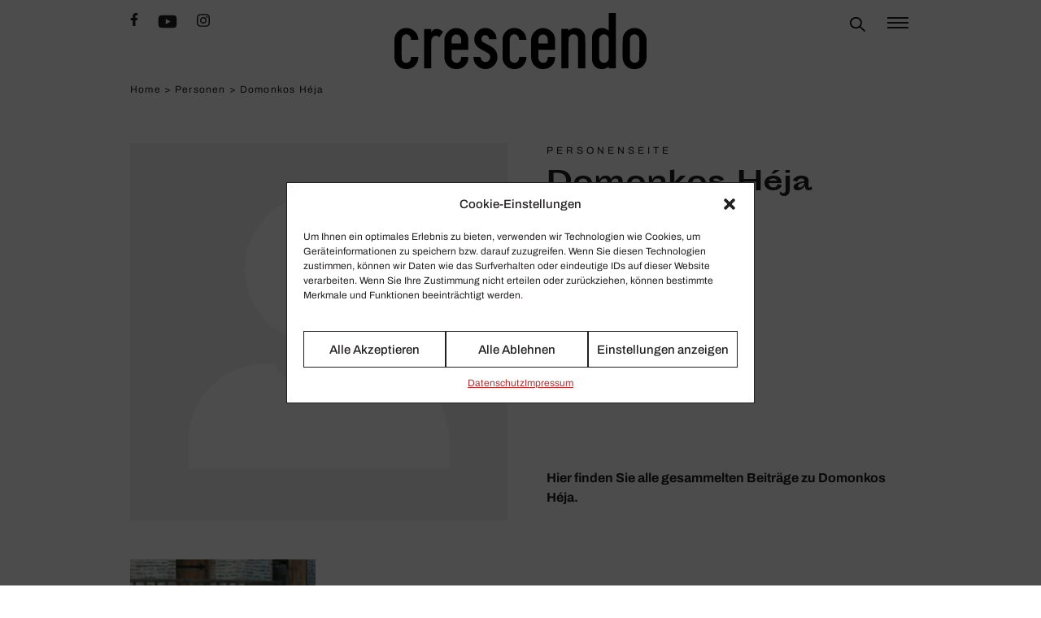

--- FILE ---
content_type: text/css
request_url: https://crescendo.de/wp-content/themes/crescendotheme/assets/crescendo.css?ver=1.9.5
body_size: 8273
content:
/*! tailwindcss v3.1.8 | MIT License | https://tailwindcss.com*/*,:after,:before{box-sizing:border-box;border:0 solid #e5e7eb}:after,:before{--tw-content:""}html{line-height:1.5;-webkit-text-size-adjust:100%;-moz-tab-size:4;-o-tab-size:4;tab-size:4;font-family:Archivo,Helvetica,Arial,sans-serif}body{margin:0;line-height:inherit}hr{height:0;color:inherit;border-top-width:1px}abbr:where([title]){-webkit-text-decoration:underline dotted;text-decoration:underline dotted}h1,h2,h3,h4,h5,h6{font-size:inherit;font-weight:inherit}a{color:inherit;text-decoration:inherit}b,strong{font-weight:bolder}code,kbd,pre,samp{font-family:ui-monospace,SFMono-Regular,Menlo,Monaco,Consolas,Liberation Mono,Courier New,monospace;font-size:1em}small{font-size:80%}sub,sup{font-size:75%;line-height:0;position:relative;vertical-align:initial}sub{bottom:-.25em}sup{top:-.5em}table{text-indent:0;border-color:inherit;border-collapse:collapse}button,input,optgroup,select,textarea{font-family:inherit;font-size:100%;font-weight:inherit;line-height:inherit;color:inherit;margin:0;padding:0}button,select{text-transform:none}[type=button],[type=reset],[type=submit],button{-webkit-appearance:button;background-color:initial;background-image:none}:-moz-focusring{outline:auto}:-moz-ui-invalid{box-shadow:none}progress{vertical-align:initial}::-webkit-inner-spin-button,::-webkit-outer-spin-button{height:auto}[type=search]{-webkit-appearance:textfield;outline-offset:-2px}::-webkit-search-decoration{-webkit-appearance:none}::-webkit-file-upload-button{-webkit-appearance:button;font:inherit}summary{display:list-item}blockquote,dd,dl,figure,h1,h2,h3,h4,h5,h6,hr,p,pre{margin:0}fieldset{margin:0}fieldset,legend{padding:0}menu,ol,ul{list-style:none;margin:0;padding:0}textarea{resize:vertical}input::-moz-placeholder,textarea::-moz-placeholder{opacity:1;color:#9ca3af}input::placeholder,textarea::placeholder{opacity:1;color:#9ca3af}[role=button],button{cursor:pointer}:disabled{cursor:default}audio,canvas,embed,iframe,img,object,svg,video{display:block;vertical-align:middle}img,video{max-width:100%;height:auto}[multiple],[type=date],[type=datetime-local],[type=email],[type=month],[type=number],[type=password],[type=search],[type=tel],[type=text],[type=time],[type=url],[type=week],select,textarea{-webkit-appearance:none;-moz-appearance:none;appearance:none;background-color:#fff;border-color:#6b7280;border-width:1px;border-radius:0;padding:.5rem .75rem;font-size:1rem;line-height:1.5rem;--tw-shadow:0 0 #0000}[multiple]:focus,[type=date]:focus,[type=datetime-local]:focus,[type=email]:focus,[type=month]:focus,[type=number]:focus,[type=password]:focus,[type=search]:focus,[type=tel]:focus,[type=text]:focus,[type=time]:focus,[type=url]:focus,[type=week]:focus,select:focus,textarea:focus{outline:2px solid transparent;outline-offset:2px;--tw-ring-inset:var(--tw-empty,/*!*/ /*!*/);--tw-ring-offset-width:0px;--tw-ring-offset-color:#fff;--tw-ring-color:#2563eb;--tw-ring-offset-shadow:var(--tw-ring-inset) 0 0 0 var(--tw-ring-offset-width) var(--tw-ring-offset-color);--tw-ring-shadow:var(--tw-ring-inset) 0 0 0 calc(1px + var(--tw-ring-offset-width)) var(--tw-ring-color);box-shadow:var(--tw-ring-offset-shadow),var(--tw-ring-shadow),var(--tw-shadow);border-color:#2563eb}input::-moz-placeholder,textarea::-moz-placeholder{color:#6b7280;opacity:1}input::placeholder,textarea::placeholder{color:#6b7280;opacity:1}::-webkit-datetime-edit-fields-wrapper{padding:0}::-webkit-date-and-time-value{min-height:1.5em}::-webkit-datetime-edit,::-webkit-datetime-edit-day-field,::-webkit-datetime-edit-hour-field,::-webkit-datetime-edit-meridiem-field,::-webkit-datetime-edit-millisecond-field,::-webkit-datetime-edit-minute-field,::-webkit-datetime-edit-month-field,::-webkit-datetime-edit-second-field,::-webkit-datetime-edit-year-field{padding-top:0;padding-bottom:0}select{background-image:url("data:image/svg+xml;charset=utf-8,%3Csvg xmlns='http://www.w3.org/2000/svg' fill='none' viewBox='0 0 20 20'%3E%3Cpath stroke='%236b7280' stroke-linecap='round' stroke-linejoin='round' stroke-width='1.5' d='m6 8 4 4 4-4'/%3E%3C/svg%3E");background-position:right .5rem center;background-repeat:no-repeat;background-size:1.5em 1.5em;padding-right:2.5rem;-webkit-print-color-adjust:exact;color-adjust:exact}[multiple]{background-image:none;background-position:0 0;background-repeat:unset;background-size:initial;padding-right:.75rem;-webkit-print-color-adjust:unset;color-adjust:unset}[type=checkbox],[type=radio]{-webkit-appearance:none;-moz-appearance:none;appearance:none;padding:0;-webkit-print-color-adjust:exact;color-adjust:exact;display:inline-block;vertical-align:middle;background-origin:border-box;-webkit-user-select:none;-moz-user-select:none;user-select:none;flex-shrink:0;height:1rem;width:1rem;color:#2563eb;background-color:#fff;border-color:#6b7280;border-width:1px;--tw-shadow:0 0 #0000}[type=checkbox]{border-radius:0}[type=radio]{border-radius:100%}[type=checkbox]:focus,[type=radio]:focus{outline:2px solid transparent;outline-offset:2px;--tw-ring-inset:var(--tw-empty,/*!*/ /*!*/);--tw-ring-offset-width:2px;--tw-ring-offset-color:#fff;--tw-ring-color:#2563eb;--tw-ring-offset-shadow:var(--tw-ring-inset) 0 0 0 var(--tw-ring-offset-width) var(--tw-ring-offset-color);--tw-ring-shadow:var(--tw-ring-inset) 0 0 0 calc(2px + var(--tw-ring-offset-width)) var(--tw-ring-color);box-shadow:var(--tw-ring-offset-shadow),var(--tw-ring-shadow),var(--tw-shadow)}[type=checkbox]:checked,[type=radio]:checked{border-color:transparent;background-color:currentColor;background-size:100% 100%;background-position:50%;background-repeat:no-repeat}[type=checkbox]:checked{background-image:url("data:image/svg+xml;charset=utf-8,%3Csvg viewBox='0 0 16 16' fill='%23fff' xmlns='http://www.w3.org/2000/svg'%3E%3Cpath d='M12.207 4.793a1 1 0 0 1 0 1.414l-5 5a1 1 0 0 1-1.414 0l-2-2a1 1 0 0 1 1.414-1.414L6.5 9.086l4.293-4.293a1 1 0 0 1 1.414 0z'/%3E%3C/svg%3E")}[type=radio]:checked{background-image:url("data:image/svg+xml;charset=utf-8,%3Csvg viewBox='0 0 16 16' fill='%23fff' xmlns='http://www.w3.org/2000/svg'%3E%3Ccircle cx='8' cy='8' r='3'/%3E%3C/svg%3E")}[type=checkbox]:checked:focus,[type=checkbox]:checked:hover,[type=checkbox]:indeterminate,[type=radio]:checked:focus,[type=radio]:checked:hover{border-color:transparent;background-color:currentColor}[type=checkbox]:indeterminate{background-image:url("data:image/svg+xml;charset=utf-8,%3Csvg xmlns='http://www.w3.org/2000/svg' fill='none' viewBox='0 0 16 16'%3E%3Cpath stroke='%23fff' stroke-linecap='round' stroke-linejoin='round' stroke-width='2' d='M4 8h8'/%3E%3C/svg%3E");background-size:100% 100%;background-position:50%;background-repeat:no-repeat}[type=checkbox]:indeterminate:focus,[type=checkbox]:indeterminate:hover{border-color:transparent;background-color:currentColor}[type=file]{background:unset;border-color:inherit;border-width:0;border-radius:0;padding:0;font-size:unset;line-height:inherit}[type=file]:focus{outline:1px auto -webkit-focus-ring-color}html{text-rendering:optimizeLegibility;scroll-padding-top:140px;--tw-text-opacity:1;color:rgb(35 31 32/var(--tw-text-opacity));-webkit-font-smoothing:antialiased;-moz-osx-font-smoothing:grayscale}@font-face{font-family:Archivo;src:url(fonts/archivo-regular.woff2) format("woff2"),url(fonts/archivo-regular.woff) format("woff");font-weight:100 400;font-style:normal}@font-face{font-family:Archivo;src:url(fonts/archivo-medium.woff2) format("woff2"),url(fonts/archivo-medium.woff) format("woff");font-weight:500;font-style:normal}@font-face{font-family:Archivo;src:url(fonts/archivo-bold.woff2) format("woff2"),url(fonts/archivo-bold.woff) format("woff");font-weight:600 900;font-style:normal}@font-face{font-family:SportingGrotesque;src:url(fonts/sporting-grotesque-regular.woff2) format("woff2"),url(fonts/sporting-grotesque-regular.woff) format("woff");font-weight:100 400;font-style:normal}@font-face{font-family:SportingGrotesque;src:url(fonts/sporting-grotesque-bold.woff2) format("woff2"),url(fonts/sporting-grotesque-bold.woff) format("woff");font-weight:500 900;font-style:normal}a{-webkit-text-decoration-color:#ba2c2c;text-decoration-color:#ba2c2c}a,a:hover{-webkit-text-decoration-line:underline;text-decoration-line:underline}a:hover{--tw-text-opacity:1;color:rgb(186 44 44/var(--tw-text-opacity))}.link{-webkit-text-decoration-line:none;text-decoration-line:none;-webkit-text-decoration-color:inherit;text-decoration-color:inherit}.link:hover{--tw-text-opacity:1;color:rgb(35 31 32/var(--tw-text-opacity));-webkit-text-decoration-line:underline;text-decoration-line:underline}.menu a{-webkit-text-decoration-line:none;text-decoration-line:none;-webkit-text-decoration-color:inherit;text-decoration-color:inherit}.menu a:hover{--tw-text-opacity:1;color:rgb(35 31 32/var(--tw-text-opacity));-webkit-text-decoration-line:underline;text-decoration-line:underline}*,:after,:before{--tw-border-spacing-x:0;--tw-border-spacing-y:0;--tw-translate-x:0;--tw-translate-y:0;--tw-rotate:0;--tw-skew-x:0;--tw-skew-y:0;--tw-scale-x:1;--tw-scale-y:1;--tw-pan-x: ;--tw-pan-y: ;--tw-pinch-zoom: ;--tw-scroll-snap-strictness:proximity;--tw-ordinal: ;--tw-slashed-zero: ;--tw-numeric-figure: ;--tw-numeric-spacing: ;--tw-numeric-fraction: ;--tw-ring-inset: ;--tw-ring-offset-width:0px;--tw-ring-offset-color:#fff;--tw-ring-color:rgba(59,130,246,.5);--tw-ring-offset-shadow:0 0 #0000;--tw-ring-shadow:0 0 #0000;--tw-shadow:0 0 #0000;--tw-shadow-colored:0 0 #0000;--tw-blur: ;--tw-brightness: ;--tw-contrast: ;--tw-grayscale: ;--tw-hue-rotate: ;--tw-invert: ;--tw-saturate: ;--tw-sepia: ;--tw-drop-shadow: ;--tw-backdrop-blur: ;--tw-backdrop-brightness: ;--tw-backdrop-contrast: ;--tw-backdrop-grayscale: ;--tw-backdrop-hue-rotate: ;--tw-backdrop-invert: ;--tw-backdrop-opacity: ;--tw-backdrop-saturate: ;--tw-backdrop-sepia: }::-webkit-backdrop{--tw-border-spacing-x:0;--tw-border-spacing-y:0;--tw-translate-x:0;--tw-translate-y:0;--tw-rotate:0;--tw-skew-x:0;--tw-skew-y:0;--tw-scale-x:1;--tw-scale-y:1;--tw-pan-x: ;--tw-pan-y: ;--tw-pinch-zoom: ;--tw-scroll-snap-strictness:proximity;--tw-ordinal: ;--tw-slashed-zero: ;--tw-numeric-figure: ;--tw-numeric-spacing: ;--tw-numeric-fraction: ;--tw-ring-inset: ;--tw-ring-offset-width:0px;--tw-ring-offset-color:#fff;--tw-ring-color:rgba(59,130,246,.5);--tw-ring-offset-shadow:0 0 #0000;--tw-ring-shadow:0 0 #0000;--tw-shadow:0 0 #0000;--tw-shadow-colored:0 0 #0000;--tw-blur: ;--tw-brightness: ;--tw-contrast: ;--tw-grayscale: ;--tw-hue-rotate: ;--tw-invert: ;--tw-saturate: ;--tw-sepia: ;--tw-drop-shadow: ;--tw-backdrop-blur: ;--tw-backdrop-brightness: ;--tw-backdrop-contrast: ;--tw-backdrop-grayscale: ;--tw-backdrop-hue-rotate: ;--tw-backdrop-invert: ;--tw-backdrop-opacity: ;--tw-backdrop-saturate: ;--tw-backdrop-sepia: }::backdrop{--tw-border-spacing-x:0;--tw-border-spacing-y:0;--tw-translate-x:0;--tw-translate-y:0;--tw-rotate:0;--tw-skew-x:0;--tw-skew-y:0;--tw-scale-x:1;--tw-scale-y:1;--tw-pan-x: ;--tw-pan-y: ;--tw-pinch-zoom: ;--tw-scroll-snap-strictness:proximity;--tw-ordinal: ;--tw-slashed-zero: ;--tw-numeric-figure: ;--tw-numeric-spacing: ;--tw-numeric-fraction: ;--tw-ring-inset: ;--tw-ring-offset-width:0px;--tw-ring-offset-color:#fff;--tw-ring-color:rgba(59,130,246,.5);--tw-ring-offset-shadow:0 0 #0000;--tw-ring-shadow:0 0 #0000;--tw-shadow:0 0 #0000;--tw-shadow-colored:0 0 #0000;--tw-blur: ;--tw-brightness: ;--tw-contrast: ;--tw-grayscale: ;--tw-hue-rotate: ;--tw-invert: ;--tw-saturate: ;--tw-sepia: ;--tw-drop-shadow: ;--tw-backdrop-blur: ;--tw-backdrop-brightness: ;--tw-backdrop-contrast: ;--tw-backdrop-grayscale: ;--tw-backdrop-hue-rotate: ;--tw-backdrop-invert: ;--tw-backdrop-opacity: ;--tw-backdrop-saturate: ;--tw-backdrop-sepia: }.container{width:100%}@media (min-width:480px){.container{max-width:480px}}@media (min-width:640px){.container{max-width:640px}}@media (min-width:768px){.container{max-width:768px}}@media (min-width:960px){.container{max-width:960px}}@media (min-width:1024px){.container{max-width:1024px}}@media (min-width:1280px){.container{max-width:1280px}}@media (min-width:1536px){.container{max-width:1536px}}.sr-only{position:absolute;width:1px;height:1px;padding:0;margin:-1px;overflow:hidden;clip:rect(0,0,0,0);white-space:nowrap;border-width:0}.pointer-events-none{pointer-events:none}.pointer-events-auto{pointer-events:auto}.static{position:static}.fixed{position:fixed}.absolute{position:absolute}.relative{position:relative}.sticky{position:-webkit-sticky;position:sticky}.inset-0{top:0;bottom:0}.inset-0,.inset-x-0{right:0;left:0}.top-0{top:0}.right-\[-300px\]{right:-300px}.right-\[-160px\]{right:-160px}.top-16{top:4rem}.bottom-0{bottom:0}.left-0{left:0}.right-0{right:0}.-top-2{top:-.5rem}.left-2{left:.5rem}.z-10{z-index:10}.z-20{z-index:20}.z-50{z-index:50}.z-40{z-index:40}.clear-both{clear:both}.mx-auto{margin-left:auto;margin-right:auto}.mb-8{margin-bottom:2rem}.mt-6{margin-top:1.5rem}.-mt-32{margin-top:-8rem}.mt-4{margin-top:1rem}.mt-5{margin-top:1.25rem}.ml-0\.5{margin-left:.125rem}.ml-0{margin-left:0}.mt-12{margin-top:3rem}.mt-8{margin-top:2rem}.ml-3{margin-left:.75rem}.mt-2{margin-top:.5rem}.mt-3{margin-top:.75rem}.mt-9{margin-top:2.25rem}.mt-1{margin-top:.25rem}.mr-4{margin-right:1rem}.-mt-px{margin-top:-1px}.ml-2{margin-left:.5rem}.ml-auto{margin-left:auto}.block{display:block}.\!block{display:block!important}.inline-block{display:inline-block}.inline{display:inline}.flex{display:flex}.inline-flex{display:inline-flex}.table{display:table}.grid{display:grid}.contents{display:contents}.hidden{display:none}.aspect-square{aspect-ratio:1/1}.h-full{height:100%}.h-6{height:1.5rem}.h-5{height:1.25rem}.h-1\/2{height:50%}.h-4{height:1rem}.h-auto{height:auto}.h-48{height:12rem}.h-12{height:3rem}.h-32{height:8rem}.max-h-full{max-height:100%}.min-h-\[90vh\]{min-height:90vh}.min-h-\[4rem\]{min-height:4rem}.w-full{width:100%}.w-6{width:1.5rem}.w-1\/2{width:50%}.w-5{width:1.25rem}.w-0{width:0}.w-4{width:1rem}.w-8{width:2rem}.w-60{width:15rem}.w-2\/6{width:33.333333%}.w-4\/6{width:66.666667%}.w-\[300px\]{width:300px}.w-\[160px\]{width:160px}.w-40{width:10rem}.max-w-5xl{max-width:60rem}.max-w-md{max-width:28rem}.max-w-7xl{max-width:72rem}.max-w-3xl{max-width:48rem}.max-w-lg{max-width:32rem}.max-w-4xl{max-width:56rem}.max-w-2xl{max-width:42rem}.max-w-xl{max-width:36rem}.max-w-sm{max-width:24rem}.flex-1{flex:1 1 0%}.flex-shrink-0{flex-shrink:0}.-translate-y-1\/2{--tw-translate-y:-50%}.-translate-y-1\/2,.transform{transform:translate(var(--tw-translate-x),var(--tw-translate-y)) rotate(var(--tw-rotate)) skewX(var(--tw-skew-x)) skewY(var(--tw-skew-y)) scaleX(var(--tw-scale-x)) scaleY(var(--tw-scale-y))}.cursor-pointer{cursor:pointer}.resize{resize:both}.grid-cols-1{grid-template-columns:repeat(1,minmax(0,1fr))}.grid-cols-2{grid-template-columns:repeat(2,minmax(0,1fr))}.grid-cols-4{grid-template-columns:repeat(4,minmax(0,1fr))}.grid-cols-3{grid-template-columns:repeat(3,minmax(0,1fr))}.flex-row{flex-direction:row}.flex-col{flex-direction:column}.flex-col-reverse{flex-direction:column-reverse}.flex-wrap{flex-wrap:wrap}.items-start{align-items:flex-start}.items-end{align-items:flex-end}.items-center{align-items:center}.justify-end{justify-content:flex-end}.justify-center{justify-content:center}.justify-between{justify-content:space-between}.gap-8{gap:2rem}.gap-4{gap:1rem}.gap-1{gap:.25rem}.gap-5{gap:1.25rem}.gap-y-20{row-gap:5rem}.gap-y-6{row-gap:1.5rem}.space-x-2>:not([hidden])~:not([hidden]){--tw-space-x-reverse:0;margin-right:calc(.5rem*var(--tw-space-x-reverse));margin-left:calc(.5rem*(1 - var(--tw-space-x-reverse)))}.space-y-8>:not([hidden])~:not([hidden]){--tw-space-y-reverse:0;margin-top:calc(2rem*(1 - var(--tw-space-y-reverse)));margin-bottom:calc(2rem*var(--tw-space-y-reverse))}.space-y-4>:not([hidden])~:not([hidden]){--tw-space-y-reverse:0;margin-top:calc(1rem*(1 - var(--tw-space-y-reverse)));margin-bottom:calc(1rem*var(--tw-space-y-reverse))}.space-x-3>:not([hidden])~:not([hidden]){--tw-space-x-reverse:0;margin-right:calc(.75rem*var(--tw-space-x-reverse));margin-left:calc(.75rem*(1 - var(--tw-space-x-reverse)))}.space-y-5>:not([hidden])~:not([hidden]){--tw-space-y-reverse:0;margin-top:calc(1.25rem*(1 - var(--tw-space-y-reverse)));margin-bottom:calc(1.25rem*var(--tw-space-y-reverse))}.space-y-12>:not([hidden])~:not([hidden]){--tw-space-y-reverse:0;margin-top:calc(3rem*(1 - var(--tw-space-y-reverse)));margin-bottom:calc(3rem*var(--tw-space-y-reverse))}.space-y-2>:not([hidden])~:not([hidden]){--tw-space-y-reverse:0;margin-top:calc(.5rem*(1 - var(--tw-space-y-reverse)));margin-bottom:calc(.5rem*var(--tw-space-y-reverse))}.space-x-6>:not([hidden])~:not([hidden]){--tw-space-x-reverse:0;margin-right:calc(1.5rem*var(--tw-space-x-reverse));margin-left:calc(1.5rem*(1 - var(--tw-space-x-reverse)))}.space-y-16>:not([hidden])~:not([hidden]){--tw-space-y-reverse:0;margin-top:calc(4rem*(1 - var(--tw-space-y-reverse)));margin-bottom:calc(4rem*var(--tw-space-y-reverse))}.space-x-0>:not([hidden])~:not([hidden]){--tw-space-x-reverse:0;margin-right:calc(0px*var(--tw-space-x-reverse));margin-left:calc(0px*(1 - var(--tw-space-x-reverse)))}.space-y-1>:not([hidden])~:not([hidden]){--tw-space-y-reverse:0;margin-top:calc(.25rem*(1 - var(--tw-space-y-reverse)));margin-bottom:calc(.25rem*var(--tw-space-y-reverse))}.space-y-7>:not([hidden])~:not([hidden]){--tw-space-y-reverse:0;margin-top:calc(1.75rem*(1 - var(--tw-space-y-reverse)));margin-bottom:calc(1.75rem*var(--tw-space-y-reverse))}.space-y-6>:not([hidden])~:not([hidden]){--tw-space-y-reverse:0;margin-top:calc(1.5rem*(1 - var(--tw-space-y-reverse)));margin-bottom:calc(1.5rem*var(--tw-space-y-reverse))}.space-y-3>:not([hidden])~:not([hidden]){--tw-space-y-reverse:0;margin-top:calc(.75rem*(1 - var(--tw-space-y-reverse)));margin-bottom:calc(.75rem*var(--tw-space-y-reverse))}.space-y-10>:not([hidden])~:not([hidden]){--tw-space-y-reverse:0;margin-top:calc(2.5rem*(1 - var(--tw-space-y-reverse)));margin-bottom:calc(2.5rem*var(--tw-space-y-reverse))}.space-x-12>:not([hidden])~:not([hidden]){--tw-space-x-reverse:0;margin-right:calc(3rem*var(--tw-space-x-reverse));margin-left:calc(3rem*(1 - var(--tw-space-x-reverse)))}.space-x-4>:not([hidden])~:not([hidden]){--tw-space-x-reverse:0;margin-right:calc(1rem*var(--tw-space-x-reverse));margin-left:calc(1rem*(1 - var(--tw-space-x-reverse)))}.space-x-1>:not([hidden])~:not([hidden]){--tw-space-x-reverse:0;margin-right:calc(.25rem*var(--tw-space-x-reverse));margin-left:calc(.25rem*(1 - var(--tw-space-x-reverse)))}.divide-y>:not([hidden])~:not([hidden]){--tw-divide-y-reverse:0;border-top-width:calc(1px*(1 - var(--tw-divide-y-reverse)));border-bottom-width:calc(1px*var(--tw-divide-y-reverse))}.divide-gray-200>:not([hidden])~:not([hidden]){--tw-divide-opacity:1;border-color:rgb(229 231 235/var(--tw-divide-opacity))}.divide-black>:not([hidden])~:not([hidden]){--tw-divide-opacity:1;border-color:rgb(35 31 32/var(--tw-divide-opacity))}.self-center{align-self:center}.overflow-hidden{overflow:hidden}.overflow-y-auto{overflow-y:auto}.truncate{overflow:hidden;text-overflow:ellipsis}.truncate,.whitespace-nowrap{white-space:nowrap}.break-words{overflow-wrap:break-word}.rounded-md{border-radius:.375rem}.rounded-2xl{border-radius:1rem}.rounded-xl{border-radius:.75rem}.rounded-lg{border-radius:.5rem}.rounded-bl-2xl{border-bottom-left-radius:1rem}.rounded-br-2xl{border-bottom-right-radius:1rem}.border{border-width:1px}.border-0{border-width:0}.border-x-0{border-left-width:0;border-right-width:0}.border-y-2{border-bottom-width:2px}.border-t-2,.border-y-2{border-top-width:2px}.border-t{border-top-width:1px}.border-gray-200{--tw-border-opacity:1;border-color:rgb(229 231 235/var(--tw-border-opacity))}.border-transparent{border-color:transparent}.border-gray-800{--tw-border-opacity:1;border-color:rgb(31 41 55/var(--tw-border-opacity))}.border-gray-darker{--tw-border-opacity:1;border-color:rgb(112 112 112/var(--tw-border-opacity))}.border-black{--tw-border-opacity:1;border-color:rgb(35 31 32/var(--tw-border-opacity))}.border-white{--tw-border-opacity:1;border-color:rgb(255 255 255/var(--tw-border-opacity))}.\!border-t-white{--tw-border-opacity:1!important;border-top-color:rgb(255 255 255/var(--tw-border-opacity))!important}.\!border-b-black{--tw-border-opacity:1!important;border-bottom-color:rgb(35 31 32/var(--tw-border-opacity))!important}.bg-white{--tw-bg-opacity:1;background-color:rgb(255 255 255/var(--tw-bg-opacity))}.bg-gray-800{--tw-bg-opacity:1;background-color:rgb(31 41 55/var(--tw-bg-opacity))}.bg-indigo-600{--tw-bg-opacity:1;background-color:rgb(79 70 229/var(--tw-bg-opacity))}.bg-gray-50{--tw-bg-opacity:1;background-color:rgb(249 250 251/var(--tw-bg-opacity))}.bg-gray-100{--tw-bg-opacity:1;background-color:rgb(243 244 246/var(--tw-bg-opacity))}.bg-gray-dark{--tw-bg-opacity:1;background-color:rgb(243 243 243/var(--tw-bg-opacity))}.bg-gray-100\/60{background-color:rgba(243,244,246,.6)}.object-contain{-o-object-fit:contain;object-fit:contain}.object-cover{-o-object-fit:cover;object-fit:cover}.object-left-top{-o-object-position:left top;object-position:left top}.p-5{padding:1.25rem}.p-6{padding:1.5rem}.p-0\.5{padding:.125rem}.p-0{padding:0}.p-4{padding:1rem}.p-10{padding:2.5rem}.p-8{padding:2rem}.p-12{padding:3rem}.p-20{padding:5rem}.px-4{padding-left:1rem;padding-right:1rem}.py-4{padding-top:1rem;padding-bottom:1rem}.py-12{padding-top:3rem;padding-bottom:3rem}.py-24{padding-top:6rem;padding-bottom:6rem}.px-6{padding-left:1.5rem;padding-right:1.5rem}.py-2{padding-top:.5rem;padding-bottom:.5rem}.py-8{padding-top:2rem;padding-bottom:2rem}.px-5{padding-left:1.25rem;padding-right:1.25rem}.py-3{padding-top:.75rem;padding-bottom:.75rem}.py-16{padding-top:4rem;padding-bottom:4rem}.py-6{padding-top:1.5rem;padding-bottom:1.5rem}.py-0\.5{padding-top:.125rem;padding-bottom:.125rem}.px-2{padding-left:.5rem;padding-right:.5rem}.py-0{padding-top:0;padding-bottom:0}.px-1{padding-left:.25rem;padding-right:.25rem}.px-3{padding-left:.75rem;padding-right:.75rem}.pt-4{padding-top:1rem}.pb-8{padding-bottom:2rem}.pt-8{padding-top:2rem}.pb-32{padding-bottom:8rem}.pt-16{padding-top:4rem}.pt-6{padding-top:1.5rem}.pt-12{padding-top:3rem}.pb-16{padding-bottom:4rem}.pr-4{padding-right:1rem}.pb-24{padding-bottom:6rem}.pb-4{padding-bottom:1rem}.pl-10{padding-left:2.5rem}.pb-12{padding-bottom:3rem}.pb-10{padding-bottom:2.5rem}.pt-7{padding-top:1.75rem}.pt-2{padding-top:.5rem}.pb-2{padding-bottom:.5rem}.pl-1{padding-left:.25rem}.pt-1{padding-top:.25rem}.text-center{text-align:center}.font-serif{font-family:SportingGrotesque,Helvetica,Arial,sans-serif}.font-sans{font-family:Archivo,Helvetica,Arial,sans-serif}.text-4xl{font-size:2rem;line-height:1.3em}.text-xl{font-size:1.25rem;line-height:1.3em}.text-base{font-size:1rem;line-height:1.5em}.text-5xl{font-size:3rem;line-height:1.3em}.text-sm{font-size:.875rem;line-height:1.5em}.text-lg{font-size:1.125rem;line-height:1.5em}.text-xs{font-size:.75rem;line-height:1.5em}.text-3xl{font-size:1.875rem;line-height:1.3em}.text-2xl{font-size:1.5rem;line-height:1.3em}.font-extrabold{font-weight:800}.font-medium{font-weight:500}.font-semibold{font-weight:600}.font-normal{font-weight:400}.font-bold{font-weight:700}.uppercase{text-transform:uppercase}.italic{font-style:italic}.leading-6,.leading-\[1\.5rem\]{line-height:1.5rem}.leading-tight{line-height:1.25}.leading-\[1\.2em\]{line-height:1.2em}.leading-normal{line-height:1.5}.tracking-tight{letter-spacing:-.025em}.tracking-wide{letter-spacing:.025em}.tracking-wider{letter-spacing:.05em}.tracking-\[4px\]{letter-spacing:4px}.tracking-widest{letter-spacing:.1em}.text-gray-900{--tw-text-opacity:1;color:rgb(17 24 39/var(--tw-text-opacity))}.text-gray-500{--tw-text-opacity:1;color:rgb(107 114 128/var(--tw-text-opacity))}.text-gray-300{--tw-text-opacity:1;color:rgb(209 213 219/var(--tw-text-opacity))}.text-white{--tw-text-opacity:1;color:rgb(255 255 255/var(--tw-text-opacity))}.text-indigo-700{--tw-text-opacity:1;color:rgb(67 56 202/var(--tw-text-opacity))}.text-gray-700{--tw-text-opacity:1;color:rgb(55 65 81/var(--tw-text-opacity))}.text-green-500{--tw-text-opacity:1;color:rgb(34 197 94/var(--tw-text-opacity))}.text-gray-600{--tw-text-opacity:1;color:rgb(75 85 99/var(--tw-text-opacity))}.text-indigo-600{--tw-text-opacity:1;color:rgb(79 70 229/var(--tw-text-opacity))}.text-green-400{--tw-text-opacity:1;color:rgb(74 222 128/var(--tw-text-opacity))}.text-gray-400{--tw-text-opacity:1;color:rgb(156 163 175/var(--tw-text-opacity))}.text-gray-darker{--tw-text-opacity:1;color:rgb(112 112 112/var(--tw-text-opacity))}.text-black{--tw-text-opacity:1;color:rgb(35 31 32/var(--tw-text-opacity))}.text-red{--tw-text-opacity:1;color:rgb(186 44 44/var(--tw-text-opacity))}.underline{-webkit-text-decoration-line:underline;text-decoration-line:underline}.no-underline{-webkit-text-decoration-line:none;text-decoration-line:none}.placeholder-gray-600::-moz-placeholder{--tw-placeholder-opacity:1;color:rgb(75 85 99/var(--tw-placeholder-opacity))}.placeholder-gray-600::placeholder{--tw-placeholder-opacity:1;color:rgb(75 85 99/var(--tw-placeholder-opacity))}.mix-blend-multiply{mix-blend-mode:multiply}.shadow-xl{--tw-shadow:0 20px 25px -5px rgba(0,0,0,.1),0 8px 10px -6px rgba(0,0,0,.1);--tw-shadow-colored:0 20px 25px -5px var(--tw-shadow-color),0 8px 10px -6px var(--tw-shadow-color)}.shadow-lg,.shadow-xl{box-shadow:var(--tw-ring-offset-shadow,0 0 #0000),var(--tw-ring-shadow,0 0 #0000),var(--tw-shadow)}.shadow-lg{--tw-shadow:0 10px 15px -3px rgba(0,0,0,.1),0 4px 6px -4px rgba(0,0,0,.1);--tw-shadow-colored:0 10px 15px -3px var(--tw-shadow-color),0 4px 6px -4px var(--tw-shadow-color)}.shadow-sm{--tw-shadow:0 1px 2px 0 rgba(0,0,0,.05);--tw-shadow-colored:0 1px 2px 0 var(--tw-shadow-color)}.shadow,.shadow-sm{box-shadow:var(--tw-ring-offset-shadow,0 0 #0000),var(--tw-ring-shadow,0 0 #0000),var(--tw-shadow)}.shadow{--tw-shadow:0 1px 3px 0 rgba(0,0,0,.1),0 1px 2px -1px rgba(0,0,0,.1);--tw-shadow-colored:0 1px 3px 0 var(--tw-shadow-color),0 1px 2px -1px var(--tw-shadow-color)}.\!outline-0{outline-width:0!important}.\!ring-0{--tw-ring-offset-shadow:var(--tw-ring-inset) 0 0 0 var(--tw-ring-offset-width) var(--tw-ring-offset-color)!important;--tw-ring-shadow:var(--tw-ring-inset) 0 0 0 calc(var(--tw-ring-offset-width)) var(--tw-ring-color)!important;box-shadow:var(--tw-ring-offset-shadow),var(--tw-ring-shadow),var(--tw-shadow,0 0 #0000)!important}.ring-white{--tw-ring-opacity:1;--tw-ring-color:rgb(255 255 255/var(--tw-ring-opacity))}.blur{--tw-blur:blur(8px)}.blur,.filter{filter:var(--tw-blur) var(--tw-brightness) var(--tw-contrast) var(--tw-grayscale) var(--tw-hue-rotate) var(--tw-invert) var(--tw-saturate) var(--tw-sepia) var(--tw-drop-shadow)}.flickity-enabled{position:relative}.flickity-enabled:focus{outline:none}.flickity-viewport{position:relative;height:100%;overflow:hidden}.flickity-slider{position:absolute;height:100%;width:100%}.flickity-enabled.is-draggable{-webkit-tap-highlight-color:transparent;-webkit-user-select:none;-moz-user-select:none;user-select:none}.flickity-enabled.is-draggable .flickity-viewport{cursor:move;cursor:-webkit-grab;cursor:grab}.flickity-enabled.is-draggable .flickity-viewport.is-pointer-down{cursor:-webkit-grabbing;cursor:grabbing}.flickity-button{position:absolute;border-style:none}.flickity-button,.flickity-button:hover{--tw-bg-opacity:1;background-color:rgb(35 31 32/var(--tw-bg-opacity));--tw-text-opacity:1;color:rgb(255 255 255/var(--tw-text-opacity))}.flickity-button:hover{cursor:pointer}.flickity-button:focus{outline:none;box-shadow:0 0 0 5px #19f}.flickity-button:active{opacity:.6}.flickity-button:disabled{display:none}.flickity-button-icon{fill:currentColor}.flickity-prev-next-button{top:25%;height:2rem;width:2rem;border-radius:50%;transform:translateY(-50%)}.flickity-prev-next-button.previous{left:.75rem}@media (min-width:1280px){.flickity-prev-next-button.previous{left:-3.5rem}}.flickity-prev-next-button.next{right:.75rem}@media (min-width:1280px){.flickity-prev-next-button.next{right:-3.5rem}}.flickity-prev-next-button .flickity-button-icon{position:absolute;left:20%;top:20%;width:60%;height:60%}.flickity-page-dots{position:absolute;margin:0;width:100%;padding:0;text-align:center;bottom:-25px;list-style:none;line-height:1}.flickity-rtl .flickity-page-dots{direction:rtl}.flickity-page-dots .dot{display:inline-block;width:10px;height:10px;margin:0 8px;background:#333;border-radius:50%;opacity:.25;cursor:pointer}.flickity-page-dots .dot.is-selected{opacity:1}.button{cursor:pointer;border-width:1px;border-style:solid;--tw-border-opacity:1;border-color:rgb(35 31 32/var(--tw-border-opacity));background-color:rgb(255 255 255/var(--tw-bg-opacity));padding:.25rem .75rem;font-size:.75rem;line-height:1.5em;color:rgb(35 31 32/var(--tw-text-opacity))}.button,.button:hover{--tw-bg-opacity:1;--tw-text-opacity:1;-webkit-text-decoration-line:none;text-decoration-line:none}.button:hover{background-color:rgb(35 31 32/var(--tw-bg-opacity));color:rgb(255 255 255/var(--tw-text-opacity))}.button-md{cursor:pointer;border-width:1px;border-style:solid;--tw-border-opacity:1;border-color:rgb(35 31 32/var(--tw-border-opacity));background-color:rgb(255 255 255/var(--tw-bg-opacity));padding:.25rem 1.5rem;font-size:1rem;line-height:1.5em;color:rgb(35 31 32/var(--tw-text-opacity))}.button-md,.button-md:hover{--tw-bg-opacity:1;--tw-text-opacity:1;-webkit-text-decoration-line:none;text-decoration-line:none}.button-md:hover{background-color:rgb(35 31 32/var(--tw-bg-opacity));color:rgb(255 255 255/var(--tw-text-opacity))}.button-lg{cursor:pointer;border-width:1px;border-style:solid;--tw-border-opacity:1;border-color:rgb(35 31 32/var(--tw-border-opacity));background-color:rgb(255 255 255/var(--tw-bg-opacity));padding:.75rem 2.25rem;font-size:1rem;line-height:1.5em;font-weight:500;color:rgb(35 31 32/var(--tw-text-opacity))}.button-lg,.button-lg:hover{--tw-bg-opacity:1;--tw-text-opacity:1;-webkit-text-decoration-line:none;text-decoration-line:none}.button-lg:hover{background-color:rgb(35 31 32/var(--tw-bg-opacity));color:rgb(255 255 255/var(--tw-text-opacity))}#crescendo-article .wp-block-button__link{cursor:pointer;border-radius:0;border-width:1px;border-style:solid;--tw-border-opacity:1;border-color:rgb(35 31 32/var(--tw-border-opacity));--tw-bg-opacity:1;background-color:rgb(255 255 255/var(--tw-bg-opacity));padding:.75rem 2.25rem;font-size:1rem;line-height:1.5em;font-weight:500;--tw-text-opacity:1;color:rgb(35 31 32/var(--tw-text-opacity));-webkit-text-decoration-line:none;text-decoration-line:none}#crescendo-article .wp-block-button__link:hover{--tw-bg-opacity:1;background-color:rgb(35 31 32/var(--tw-bg-opacity));--tw-text-opacity:1;color:rgb(255 255 255/var(--tw-text-opacity));-webkit-text-decoration-line:none;text-decoration-line:none}.wpgb-facet .wpgb-button.wpgb-load-more{cursor:pointer;border-radius:0;border-width:1px;border-style:solid;--tw-border-opacity:1;border-color:rgb(35 31 32/var(--tw-border-opacity));--tw-bg-opacity:1;background-color:rgb(255 255 255/var(--tw-bg-opacity));padding:.75rem 2.25rem;font-size:1rem;line-height:1.5em;--tw-text-opacity:1;color:rgb(35 31 32/var(--tw-text-opacity));-webkit-text-decoration-line:none;text-decoration-line:none}.wpgb-facet .wpgb-button.wpgb-load-more:hover{--tw-bg-opacity:1;background-color:rgb(35 31 32/var(--tw-bg-opacity));--tw-text-opacity:1;color:rgb(255 255 255/var(--tw-text-opacity));-webkit-text-decoration-line:none;text-decoration-line:none}.grid-items-small{-moz-columns:2;column-count:2}.grid-item-small{-moz-column-break-inside:avoid;break-inside:avoid;-moz-column-gap:6rem;column-gap:6rem}#crescendo-main-menu>:not([hidden])~:not([hidden]){--tw-space-y-reverse:0;margin-top:calc(1rem*(1 - var(--tw-space-y-reverse)));margin-bottom:calc(1rem*var(--tw-space-y-reverse))}#crescendo-main-menu>.menu-item{font-size:1.5rem;line-height:1.3em;font-weight:600}#crescendo-main-menu>.menu-item>.sub-menu{display:none}#crescendo-main-menu>.menu-item>.sub-menu>.menu-item{font-size:1.125rem;line-height:1.5em;font-weight:400}#crescendo-main-menu>.menu-item>.sub-menu{padding-left:3rem}#crescendo-main-menu .sub-menu .sub-menu{padding-left:1.5rem}.search-highlight{--tw-text-opacity:1;color:rgb(186 44 44/var(--tw-text-opacity))}.excerpt_part,h1,h2,h3,h4,h5,h6{word-break:break-word}.musikheute-content>:not([hidden])~:not([hidden]){--tw-space-y-reverse:0;margin-top:calc(2rem*(1 - var(--tw-space-y-reverse)));margin-bottom:calc(2rem*var(--tw-space-y-reverse))}#crescendo-article>p,.musikheute-content>p{font-family:Archivo,Helvetica,Arial,sans-serif;font-size:1.125rem;line-height:1.5em;line-height:1.5}#crescendo-article a.crescendo-internal-link{-webkit-text-decoration-style:dotted;text-decoration-style:dotted}.category-klassikwoche #crescendo-article a.crescendo-internal-link{-webkit-text-decoration-line:none;text-decoration-line:none}#crescendo-article>h1,.musikheute-content>h1{font-size:2rem}#crescendo-article>h1,#crescendo-article>h2,.musikheute-content>h1,.musikheute-content>h2{font-family:SportingGrotesque,Helvetica,Arial,sans-serif;line-height:1.3em;font-weight:600}#crescendo-article>h2,.musikheute-content>h2{font-size:1.875rem}#crescendo-article>h3,.musikheute-content>h3{font-family:SportingGrotesque,Helvetica,Arial,sans-serif;font-size:1.5rem;line-height:1.3em;font-weight:600}#crescendo-article>figure>figcaption,#crescendo-article>h4,#crescendo-article>h5,#crescendo-article>h6,.musikheute-content>h4,.musikheute-content>h5,.musikheute-content>h6{font-family:SportingGrotesque,Helvetica,Arial,sans-serif;font-size:1.25rem;line-height:1.3em;font-weight:600}#crescendo-article>figure>figcaption{font-style:normal}#crescendo-article>blockquote{border-style:none;padding:2rem 0;font-family:SportingGrotesque,Helvetica,Arial,sans-serif;font-size:1.5rem;line-height:1.3em;font-weight:600}@media (min-width:640px){#crescendo-article>blockquote{font-size:2rem;line-height:1.3em}}#crescendo-article>blockquote{line-height:1.2em}#crescendo-article>.wp-block-media-text{display:flex;width:100%}#crescendo-article>.wp-block-media-text.has-media-on-the-right{flex-direction:row-reverse}#crescendo-article>.wp-block-media-text .wp-block-media-text__media{display:none}@media (min-width:640px){#crescendo-article>.wp-block-media-text .wp-block-media-text__media{display:block}}#crescendo-article>.wp-block-media-text .wp-block-media-text__media img{margin-left:0;margin-right:1.75rem;width:200px}#crescendo-article>.wp-block-media-text.has-media-on-the-right .wp-block-media-text__media img{margin-left:1.75rem;margin-right:0}#crescendo-article>.wp-block-media-text .wp-block-media-text__content{width:100%;padding:0;font-family:SportingGrotesque,Helvetica,Arial,sans-serif;font-size:1.5rem;line-height:1.3em;font-weight:600}@media (min-width:640px){#crescendo-article>.wp-block-media-text .wp-block-media-text__content{font-size:2rem;line-height:1.3em}}#crescendo-article>.wp-block-media-text .wp-block-media-text__content{line-height:1.2em}#crescendo-article>.wp-block-media-text .wp-block-media-text__content p{border-style:none;padding:0;font-family:SportingGrotesque,Helvetica,Arial,sans-serif;font-size:1.5rem;line-height:1.3em;font-weight:600}@media (min-width:640px){#crescendo-article>.wp-block-media-text .wp-block-media-text__content p{font-size:2rem;line-height:1.3em}}#crescendo-article>.wp-block-media-text .wp-block-media-text__content p{line-height:1.2em}#crescendo-article .has-large-font-size{font-size:inherit!important}#crescendo-article>blockquote{line-height:1.25}#crescendo-article>blockquote>cite{font-family:Archivo,Helvetica,Arial,sans-serif;font-size:.75rem;line-height:1.5em;font-weight:400;text-transform:uppercase;font-style:normal;letter-spacing:.1em}#crescendo-article>.wp-block-pullquote{border-style:none;padding:2rem 0;font-family:SportingGrotesque,Helvetica,Arial,sans-serif;font-size:1.5rem;line-height:1.3em;font-weight:600}@media (min-width:640px){#crescendo-article>.wp-block-pullquote{font-size:2rem;line-height:1.3em}}#crescendo-article>.wp-block-pullquote{line-height:1.2em;line-height:1.25}#crescendo-article>.wp-block-pullquote p{border-style:none;padding:0;font-family:SportingGrotesque,Helvetica,Arial,sans-serif;font-size:1.5rem;line-height:1.3em;font-weight:600}@media (min-width:640px){#crescendo-article>.wp-block-pullquote p{font-size:2rem;line-height:1.3em}}#crescendo-article>.wp-block-pullquote p{line-height:1.2em;line-height:1.25}#crescendo-article>.wp-block-pullquote>blockquote>cite{font-family:Archivo,Helvetica,Arial,sans-serif;font-size:.75rem;line-height:1.5em;font-weight:400;text-transform:uppercase;font-style:normal;letter-spacing:.1em}#crescendo-article .wp-block-quote{clear:both}@media (min-width:640px){#crescendo-article .wp-block-quote{clear:none}}#crescendo-article ol{list-style-type:decimal}#crescendo-article ol,#crescendo-article ul{padding-left:2.25rem;font-family:Archivo,Helvetica,Arial,sans-serif;font-size:1.125rem;line-height:1.5em;line-height:1.5}#crescendo-article ul{list-style-type:disc}#crescendo-article .is-type-video .wp-block-embed__wrapper{width:100vw;max-width:100vw;left:calc(50% - 50vw);position:relative}@media (min-width:960px){#crescendo-article .is-type-video .wp-block-embed__wrapper{left:-7rem;max-width:calc(100% + 14rem);position:relative;width:calc(100% + 14rem)}}#crescendo-article .is-type-video.wp-block-embed iframe{aspect-ratio:16/9;height:100%;width:100%}#crescendo-article figure figcaption{margin-left:0;margin-right:0;margin-top:1rem;width:100%;padding-left:0;padding-right:1rem;text-align:left;font-family:Archivo,Helvetica,Arial,sans-serif;font-size:.875rem;line-height:1.5em;font-weight:400;font-style:normal;line-height:1.25;--tw-text-opacity:1;color:rgb(35 31 32/var(--tw-text-opacity))}#crescendo-article .wp-block-image img{width:100%}.musikheute-image-caption,.wp-caption .wp-caption-text{margin-left:0;margin-right:0;margin-top:1rem;width:100%;padding-left:0;padding-right:1rem;text-align:left;font-family:Archivo,Helvetica,Arial,sans-serif;font-size:.875rem;line-height:1.5em;font-weight:400;font-style:normal;line-height:1.25;--tw-text-opacity:1;color:rgb(35 31 32/var(--tw-text-opacity))}figure.aligncenter{width:100%}figure.aligncenter img{margin-left:auto;margin-right:auto}.admin-bar #crescendo-navigation{margin-top:32px!important}.crescendo-partner,.crescendo-partner+*{border-top:none}#rubrik-facet .wpgb-facet.wpgb-facet-7 .wpgb-hierarchical-list{display:flex;flex-direction:row;flex-wrap:wrap}#rubrik-facet .wpgb-facet.wpgb-facet-7 .wpgb-hierarchical-list li{margin-top:0;margin-bottom:0;margin-right:.5rem;padding-bottom:.5rem}#rubrik-facet .wpgb-facet.wpgb-facet-7 .wpgb-checkbox-control{display:none}#rubrik-facet .wpgb-facet.wpgb-facet-7 .wpgb-checkbox-label{border-width:1px;--tw-border-opacity:1;border-color:rgb(35 31 32/var(--tw-border-opacity));--tw-bg-opacity:1;background-color:rgb(255 255 255/var(--tw-bg-opacity));padding:.5rem 1rem}#rubrik-facet .wpgb-facet.wpgb-facet-7 .wpgb-checkbox-facet .wpgb-checkbox[aria-pressed=true] .wpgb-checkbox-label{--tw-bg-opacity:1;background-color:rgb(35 31 32/var(--tw-bg-opacity));--tw-text-opacity:1;color:rgb(255 255 255/var(--tw-text-opacity))}#rubrik-facet .wpgb-facet.wpgb-facet-7>fieldset,#search-facet .wpgb-facet.wpgb-facet-2>fieldset{margin-bottom:0!important}#search-facet .wpgb-facet.wpgb-facet-2 .wpgb-search-facet input.wpgb-input{border-radius:0;border-width:1px;--tw-border-opacity:1;border-color:rgb(35 31 32/var(--tw-border-opacity))}#crescendo-article>.wp-caption{max-width:100%}#cmplz-cookiebanner-container .cmplz-cookiebanner.banner-1 .cmplz-buttons .cmplz-btn.cmplz-accept:hover,#cmplz-cookiebanner-container .cmplz-cookiebanner.banner-1 .cmplz-buttons .cmplz-btn.cmplz-deny:hover,#cmplz-cookiebanner-container .cmplz-cookiebanner.banner-1 .cmplz-buttons .cmplz-btn.cmplz-view-preferences:hover{--tw-bg-opacity:1;background-color:rgb(35 31 32/var(--tw-bg-opacity));--tw-text-opacity:1;color:rgb(255 255 255/var(--tw-text-opacity));-webkit-text-decoration-line:none;text-decoration-line:none}body .cmplz-blocked-content-container .cmplz-blocked-content-notice,body .wp-video .cmplz-blocked-content-notice{z-index:10;display:flex!important;height:100%;width:100%;max-width:100%;flex-direction:column;align-items:center;justify-content:center;background-color:rgba(35,31,32,.6);font-size:1.125rem;line-height:1.5em;font-weight:700}body .cmplz-blocked-content-container .cmplz-blocked-content-notice .cmplz-blocked-content-notice-body,body .wp-video .cmplz-blocked-content-notice .cmplz-blocked-content-notice-body{max-width:28rem}body .cmplz-blocked-content-container .cmplz-blocked-content-notice .cmplz-accept-service,body .wp-video .cmplz-blocked-content-notice .cmplz-accept-service{margin-top:.25rem;cursor:pointer;border-width:1px;border-style:solid;--tw-border-opacity:1;border-color:rgb(35 31 32/var(--tw-border-opacity));--tw-bg-opacity:1;background-color:rgb(255 255 255/var(--tw-bg-opacity));padding:.75rem 2.25rem;font-size:1rem;line-height:1.5em;font-weight:500;--tw-text-opacity:1;color:rgb(35 31 32/var(--tw-text-opacity));-webkit-text-decoration-line:none;text-decoration-line:none}body .cmplz-blocked-content-container .cmplz-blocked-content-notice .cmplz-accept-service:hover,body .wp-video .cmplz-blocked-content-notice .cmplz-accept-service:hover{--tw-bg-opacity:1;background-color:rgb(35 31 32/var(--tw-bg-opacity));--tw-text-opacity:1;color:rgb(255 255 255/var(--tw-text-opacity));-webkit-text-decoration-line:none;text-decoration-line:none}#crescendo-article .has-text-color{--tw-text-opacity:1!important;color:rgb(35 31 32/var(--tw-text-opacity))!important}#crescendo-artist-form .acf-field.acf-field-group>.acf-label>label{font-size:1.5rem;line-height:1.3em;line-height:1.25}@media (min-width:640px){#crescendo-artist-form .acf-field.acf-field-group>.acf-label>label{font-size:1.875rem;line-height:1.3em}}#crescendo-artist-form .acf-field,#crescendo-artist-form .acf-fields{border:none;background:none;padding-left:0;padding-right:0}#crescendo-artist-form .acf-fields.-left>.acf-field:before{background:none;border:none}#crescendo-artist-form .acf-fields.-left>.acf-field>.acf-label{padding-left:0;padding-right:0}#crescendo-artist-form .acf-fields.-left>.acf-field>.acf-input{padding-right:0}#crescendo-artist-form .acf-field.acf-field-group>.acf-input .acf-fields>.acf-field{padding-left:0;padding-right:0}#crescendo-artist-form .acf-required{--tw-text-opacity:1;color:rgb(186 44 44/var(--tw-text-opacity))}.focus-within\:border-red:focus-within{--tw-border-opacity:1;border-color:rgb(186 44 44/var(--tw-border-opacity))}.focus-within\:ring-1:focus-within{--tw-ring-offset-shadow:var(--tw-ring-inset) 0 0 0 var(--tw-ring-offset-width) var(--tw-ring-offset-color);--tw-ring-shadow:var(--tw-ring-inset) 0 0 0 calc(1px + var(--tw-ring-offset-width)) var(--tw-ring-color);box-shadow:var(--tw-ring-offset-shadow),var(--tw-ring-shadow),var(--tw-shadow,0 0 #0000)}.focus-within\:ring-red:focus-within{--tw-ring-opacity:1;--tw-ring-color:rgb(186 44 44/var(--tw-ring-opacity))}.hover\:bg-gray-900:hover{--tw-bg-opacity:1;background-color:rgb(17 24 39/var(--tw-bg-opacity))}.hover\:bg-indigo-700:hover{--tw-bg-opacity:1;background-color:rgb(67 56 202/var(--tw-bg-opacity))}.hover\:text-indigo-600:hover{--tw-text-opacity:1;color:rgb(79 70 229/var(--tw-text-opacity))}.hover\:text-gray-500:hover{--tw-text-opacity:1;color:rgb(107 114 128/var(--tw-text-opacity))}.hover\:text-gray-900:hover{--tw-text-opacity:1;color:rgb(17 24 39/var(--tw-text-opacity))}.hover\:text-black:hover{--tw-text-opacity:1;color:rgb(35 31 32/var(--tw-text-opacity))}.hover\:text-red:hover{--tw-text-opacity:1;color:rgb(186 44 44/var(--tw-text-opacity))}.hover\:no-underline:hover{-webkit-text-decoration-line:none;text-decoration-line:none}.focus\:z-10:focus{z-index:10}.focus\:outline-none:focus{outline:2px solid transparent;outline-offset:2px}.focus\:ring-2:focus{--tw-ring-offset-shadow:var(--tw-ring-inset) 0 0 0 var(--tw-ring-offset-width) var(--tw-ring-offset-color);--tw-ring-shadow:var(--tw-ring-inset) 0 0 0 calc(2px + var(--tw-ring-offset-width)) var(--tw-ring-color)}.focus\:ring-0:focus,.focus\:ring-2:focus{box-shadow:var(--tw-ring-offset-shadow),var(--tw-ring-shadow),var(--tw-shadow,0 0 #0000)}.focus\:ring-0:focus{--tw-ring-offset-shadow:var(--tw-ring-inset) 0 0 0 var(--tw-ring-offset-width) var(--tw-ring-offset-color);--tw-ring-shadow:var(--tw-ring-inset) 0 0 0 calc(var(--tw-ring-offset-width)) var(--tw-ring-color)}.focus\:ring-indigo-500:focus{--tw-ring-opacity:1;--tw-ring-color:rgb(99 102 241/var(--tw-ring-opacity))}.focus\:ring-black:focus{--tw-ring-opacity:1;--tw-ring-color:rgb(35 31 32/var(--tw-ring-opacity))}@media print{.print\:hidden{display:none}}@media (min-width:640px){.sm\:relative{position:relative}.sm\:top-0{top:0}.sm\:col-span-2{grid-column:span 2/span 2}.sm\:mx-auto{margin-left:auto;margin-right:auto}.sm\:mt-12{margin-top:3rem}.sm\:mt-8{margin-top:2rem}.sm\:mt-16{margin-top:4rem}.sm\:mt-10{margin-top:2.5rem}.sm\:block{display:block}.sm\:flex{display:flex}.sm\:grid{display:grid}.sm\:hidden{display:none}.sm\:w-auto{width:auto}.sm\:w-6\/12{width:50%}.sm\:w-3\/5{width:60%}.sm\:max-w-3xl{max-width:48rem}.sm\:max-w-xl{max-width:36rem}.sm\:grid-cols-2{grid-template-columns:repeat(2,minmax(0,1fr))}.sm\:grid-cols-4{grid-template-columns:repeat(4,minmax(0,1fr))}.sm\:flex-row{flex-direction:row}.sm\:flex-col{flex-direction:column}.sm\:gap-6{gap:1.5rem}.sm\:gap-x-8{-moz-column-gap:2rem;column-gap:2rem}.sm\:space-y-0>:not([hidden])~:not([hidden]){--tw-space-y-reverse:0;margin-top:calc(0px*(1 - var(--tw-space-y-reverse)));margin-bottom:calc(0px*var(--tw-space-y-reverse))}.sm\:space-x-5>:not([hidden])~:not([hidden]){--tw-space-x-reverse:0;margin-right:calc(1.25rem*var(--tw-space-x-reverse));margin-left:calc(1.25rem*(1 - var(--tw-space-x-reverse)))}.sm\:space-x-8>:not([hidden])~:not([hidden]){--tw-space-x-reverse:0;margin-right:calc(2rem*var(--tw-space-x-reverse));margin-left:calc(2rem*(1 - var(--tw-space-x-reverse)))}.sm\:px-6{padding-left:1.5rem;padding-right:1.5rem}.sm\:py-16{padding-top:4rem;padding-bottom:4rem}.sm\:py-32{padding-top:8rem;padding-bottom:8rem}.sm\:px-8{padding-left:2rem;padding-right:2rem}.sm\:py-24{padding-top:6rem;padding-bottom:6rem}.sm\:px-0{padding-left:0;padding-right:0}.sm\:px-4{padding-left:1rem;padding-right:1rem}.sm\:py-12{padding-top:3rem}.sm\:pb-12,.sm\:py-12{padding-bottom:3rem}.sm\:pt-12{padding-top:3rem}.sm\:pt-16{padding-top:4rem}.sm\:pb-20{padding-bottom:5rem}.sm\:pl-8{padding-left:2rem}.sm\:pr-4{padding-right:1rem}.sm\:pt-0{padding-top:0}.sm\:text-center{text-align:center}.sm\:text-5xl{font-size:3rem;line-height:1.3em}.sm\:text-4xl{font-size:2rem;line-height:1.3em}.sm\:text-3xl{font-size:1.875rem;line-height:1.3em}.sm\:text-2xl{font-size:1.5rem;line-height:1.3em}.sm\:text-sm{font-size:.875rem;line-height:1.5em}.sm\:tracking-tight{letter-spacing:-.025em}}@media (min-width:768px){.md\:mt-10{margin-top:2.5rem}.md\:mt-0{margin-top:0}.md\:flex{display:flex}.md\:grid{display:grid}.md\:hidden{display:none}.md\:grid-cols-2{grid-template-columns:repeat(2,minmax(0,1fr))}.md\:grid-cols-4{grid-template-columns:repeat(4,minmax(0,1fr))}.md\:grid-cols-3{grid-template-columns:repeat(3,minmax(0,1fr))}.md\:flex-row{flex-direction:row}.md\:gap-8{gap:2rem}.md\:gap-x-8{-moz-column-gap:2rem;column-gap:2rem}.md\:space-x-5>:not([hidden])~:not([hidden]){--tw-space-x-reverse:0;margin-right:calc(1.25rem*var(--tw-space-x-reverse));margin-left:calc(1.25rem*(1 - var(--tw-space-x-reverse)))}.md\:border-t-0{border-top-width:0}.md\:px-8{padding-left:2rem;padding-right:2rem}.md\:py-0{padding-top:0;padding-bottom:0}.md\:pb-4{padding-bottom:1rem}}@media (min-width:1024px){.lg\:absolute{position:absolute}.lg\:inset-y-0{top:0;bottom:0}.lg\:right-0{right:0}.lg\:col-span-1{grid-column:span 1/span 1}.lg\:col-span-2{grid-column:span 2/span 2}.lg\:mx-auto{margin-left:auto;margin-right:auto}.lg\:mt-0{margin-top:0}.lg\:block{display:block}.lg\:flex{display:flex}.lg\:grid{display:grid}.lg\:hidden{display:none}.lg\:w-1\/2{width:50%}.lg\:w-96{width:24rem}.lg\:w-2\/5{width:40%}.lg\:max-w-7xl{max-width:72rem}.lg\:max-w-4xl{max-width:56rem}.lg\:max-w-none{max-width:none}.lg\:flex-none{flex:none}.lg\:flex-shrink-0{flex-shrink:0}.lg\:grid-cols-2{grid-template-columns:repeat(2,minmax(0,1fr))}.lg\:grid-cols-3{grid-template-columns:repeat(3,minmax(0,1fr))}.lg\:flex-col{flex-direction:column}.lg\:justify-center{justify-content:center}.lg\:gap-24{gap:6rem}.lg\:gap-8{gap:2rem}.lg\:gap-y-0{row-gap:0}.lg\:gap-x-8{-moz-column-gap:2rem;column-gap:2rem}.lg\:gap-y-5{row-gap:1.25rem}.lg\:space-y-0>:not([hidden])~:not([hidden]){--tw-space-y-reverse:0;margin-top:calc(0px*(1 - var(--tw-space-y-reverse)));margin-bottom:calc(0px*var(--tw-space-y-reverse))}.lg\:bg-none{background-image:none}.lg\:p-12{padding:3rem}.lg\:px-8{padding-left:2rem;padding-right:2rem}.lg\:py-16{padding-top:4rem;padding-bottom:4rem}.lg\:py-0{padding-top:0;padding-bottom:0}.lg\:py-24{padding-top:6rem;padding-bottom:6rem}.lg\:pb-12{padding-bottom:3rem}.lg\:pt-20{padding-top:5rem}.lg\:pb-28{padding-bottom:7rem}.lg\:text-5xl{font-size:3rem;line-height:1.3em}}@media (min-width:1280px){.xl\:col-span-2{grid-column:span 2/span 2}.xl\:col-span-1{grid-column:span 1/span 1}.xl\:mx-0{margin-left:0;margin-right:0}.xl\:mt-0{margin-top:0}.xl\:flex{display:flex}.xl\:grid{display:grid}.xl\:max-w-none{max-width:none}.xl\:grid-cols-4{grid-template-columns:repeat(4,minmax(0,1fr))}.xl\:grid-cols-3{grid-template-columns:repeat(3,minmax(0,1fr))}.xl\:items-center{align-items:center}.xl\:justify-between{justify-content:space-between}.xl\:gap-8{gap:2rem}.xl\:gap-x-8{-moz-column-gap:2rem;column-gap:2rem}.xl\:text-center{text-align:center}}

--- FILE ---
content_type: application/javascript
request_url: https://crescendo.de/wp-content/themes/crescendotheme/assets/crescendo.js?ver=1.9.5
body_size: 1058
content:
function crescendoDocumentReady(fn) {
    if (document.readyState === 'complete' || document.readyState === 'interactive') setTimeout(fn, 1);
    else document.addEventListener('DOMContentLoaded', fn);
}

crescendoDocumentReady(function () {
    crescendoNewsletterSignupHandler();
    crescendoFlyOutMenuHandler();
    crescendoMainSearchHandler();
    crescendoMenuItemsHandler();
    crescendoShowPrivacySettings('click', '.crescendo-privacy-settings-button', function () {
        document.querySelectorAll('.cmplz-manage-consent').forEach(obj => {
            obj.click();
        });
    });
});

function crescendoNewsletterSignupHandler() {
    const signupButton = document.getElementById('crescendo-newsletter-signup-2');
    if (!signupButton) return;

    signupButton.addEventListener('click', crescendoSignupToNewsletter);
}

async function crescendoSignupToNewsletter(event) {
    const newsletterForm = document.getElementById('crescendo-newsletter-signup-form-2');
    const inputEmail = document.getElementById('crescendo-newsletter-signup-email').value;
    const inputFirstName = document.getElementById('crescendo-newsletter-signup-first-name').value;
    const inputLastName = document.getElementById('crescendo-newsletter-signup-last-name').value;
    const inputPrivacy = document.getElementById('crescendo-newsletter-privacy').checked;

    if (!inputEmail || !inputEmail.includes('@') || !inputFirstName || !inputLastName || !inputPrivacy) return;

    event.preventDefault();

    const data = new FormData();
    data.append('email', inputEmail);
    data.append('firstName', inputFirstName);
    data.append('lastName', inputLastName);
    data.append('privacy', inputPrivacy);

    const xhr = new XMLHttpRequest();
    xhr.withCredentials = true;
    xhr.addEventListener('readystatechange', function () {
        if (this.readyState === 4) {
            const newsletterMessage = document.getElementById('crescendo-newsletter-signup-message-2');
            newsletterMessage.classList.remove('hidden');
            newsletterMessage.classList.add('flex');

            const responseTextAjax = JSON.parse(this.responseText);
            if (responseTextAjax) {
                newsletterMessage.innerText = responseTextAjax.data || '';
                if (responseTextAjax.success === true) newsletterForm.classList.add('hidden');
            }
        }
    });

    xhr.open('POST', 'https://crescendo.de/wp-admin/admin-ajax.php?action=email_signup_from_form');
    xhr.send(data);
    return;
}

function crescendoFlyOutMenuHandler() {
    const openButton = document.getElementById('crescendo-flyout-menu-open');
    const closeButton = document.getElementById('crescendo-flyout-menu-close');
    const flyOutMenuOverlay = document.getElementById('crescendo-flyout-menu-overlay');
    if (!openButton && !closeButton && !flyOutMenuOverlay) return;

    flyOutMenuOverlay.addEventListener('click', crescendoToggleFlyOutMenu);
    openButton.addEventListener('click', crescendoToggleFlyOutMenu);
    closeButton.addEventListener('click', crescendoToggleFlyOutMenu);
}

function crescendoMenuItemsHandler() {
    const mainMenu = document.getElementById('crescendo-main-menu');
    if (!mainMenu) return;

    const menuItems = mainMenu.getElementsByClassName('menu-item-has-children');
    if (!menuItems) return;

    for (const iterator of menuItems) {
        iterator.getElementsByTagName('a')[0].addEventListener('click', crescendoToggleSubMenu);
    }
}

async function crescendoToggleSubMenu(event) {
    const srcElement = event?.srcElement || null;
    const sibling = srcElement?.nextElementSibling;
    if (!sibling) return;

    if (!sibling.classList.contains('!block')) {
        event.preventDefault();
        sibling.classList.toggle('!block');
        return;
    } else {
        return;
    }
}

async function crescendoToggleFlyOutMenu(event) {
    const targetId = event?.target?.id || null;
    const path = event?.path || null;

    if (targetId && targetId === 'crescendo-flyout-menu-wrapper') return;
    if (event?.defaultPrevented === true) return;
    const flyOutMenuOverlay = document.getElementById('crescendo-flyout-menu-overlay');
    if (!flyOutMenuOverlay) return;

    flyOutMenuOverlay.classList.toggle('hidden');

    const closeButton = document.getElementById('crescendo-flyout-menu-close-wrapper');
    if (!closeButton) return;

    closeButton.classList.toggle('flex');
    closeButton.classList.toggle('hidden');

    return;
}

function crescendoMainSearchHandler() {
    const field = document.getElementById('crescendo-main-search-field');
    const button = document.getElementById('crescendo-main-search-button');
    if (!field && !button) return;

    field.addEventListener('keydown', cresendoPressEnter);
    button.addEventListener('click', crescenoSearchButtonHandler);
}

function cresendoPressEnter(event) {
    event = event || window.event;
    if (event.code == 'Enter') crescendoLoadSearch();
}

function crescendoLoadSearch() {
    const input = document.getElementById('crescendo-main-search-field');
    if (!input) return;
    const value = input.value;
    if (value === '') return;
    window.location = '/?s=' + encodeURIComponent(value);
}

function crescenoSearchButtonHandler(event) {
    const button = document.getElementById('crescendo-main-search-button');
    const input = document.getElementById('crescendo-main-search-field');
    const inputWrapper = document.getElementById('crescendo-main-search-field-wrapper');
    if (!input || !inputWrapper || !button) return;
    const value = input.value;
    if (value !== '' && !inputWrapper.classList.contains('hidden')) return crescendoLoadSearch();
    inputWrapper.classList.toggle('w-0');
}

function crescendoShowPrivacySettings(event, selector, callback, context) {
    document.addEventListener(event, e => {
        if (e.target.closest(selector)) {
            callback(e);
        }
    });
}

--- FILE ---
content_type: application/javascript
request_url: https://crescendo.de/wp-content/plugins/wp-grid-builder/frontend/assets/js/facets.js?ver=1.7.0
body_size: 15134
content:
/*!
* WP Grid Builder Plugin
*
* @package   WP Grid Builder
* @author    Loïc Blascos
* @link      https://www.wpgridbuilder.com
* @copyright 2019-2022 Loïc Blascos
*
*/
!function(){var e={594:function(){var e="undefined"!=typeof Map&&new Map;window.WP_Grid_Builder.on("init",(function(t){t.facets.on("render",(function(t){var n=this.facet,r=n.type,i=n.focused;if(function(t,n,r){var i=t.querySelector("button.wpgb-toggle-hidden");if(!i)return;var a=i.previousElementSibling,s="wpgb-".concat(Math.random().toString(36).substr(2,9));i.setAttribute("aria-controls",s),a.id=s,function(t,n,r){if(e.has(t))e.get(t)&&(n.setAttribute("aria-expanded",!1),r.toggleHidden(r.facet));else{t.querySelector('li[hidden] [role="button"][aria-pressed="true"] input[type="hidden"]')&&r.toggleHidden(r.facet)}}(t,i,r),n&&n.classList.contains("wpgb-toggle-hidden")&&i.focus({preventScroll:!0})}(t,i,this),i&&t)switch(r){case"load_more":!function(e){var t=e.querySelector(".wpgb-load-more");requestAnimationFrame((function(){return t&&t.focus({preventScroll:!0})}))}(t);break;case"pagination":!function(e,t){var n=parseInt(t.getAttribute("data-page")||0,10);if(n){var r=t.textContent;e.querySelectorAll('a[data-page="'.concat(n-1,'"], a[data-page="').concat(n,'"], a[data-page="').concat(n+1,'"]')).forEach((function(e){return r===e.textContent&&e.focus({preventScroll:!0})}))}}(t,i);break;case"sort":case"select":case"per_page":!function(e,t){if("SELECT"!==t.tagName||t.classList.contains("wpgb-combobox"))return;var n=e.querySelector("select:not(.wpgb-combobox)");n&&n.focus({preventScroll:!0})}(t,i);break;case"selection":case"number":case"range":case"date":case"search":case"autocomplete":case"geolocation":case"map":case"result_count":case"reset":case"apply":break;default:!function(e,t){var n=t.facet.focused.querySelector("input");if(n){var r=n.value,i=e.querySelector('[role="button"] input[type="hidden"][value="'.concat(CSS.escape(r),'"]')),a=i&&i.closest('[role="button"]');t.facet.settings.treeview||a&&a.focus({preventScroll:!0})}}(t,this)}})),t.facets.on("toggle",(function(t,n){return e.set(t.holder,n)}))}))},378:function(){function e(e){if("reset"===this.facet.type){var n=this.facet.html&&e.querySelector("button.wpgb-reset");n&&t.call(this,n)}}function t(e){var t=this,n=this.facet.settings.reset_facet||[];requestAnimationFrame((function(){setTimeout((function(){var r=Object.keys(t.getParams()),i=r.length;Array.isArray(n)&&n.length&&(i=n.filter((function(e){return t.facets[e]&&t.facets[e][0]&&r.includes(t.facets[e][0].slug)})).length),e.disabled=!i}))}))}window.WP_Grid_Builder.on("init",(function(t){t.facets.on("render",e)}))},417:function(){var e=document.createElement("div"),t="wpgb-content",n=new RegExp("^".concat(t),"i");window.addEventListener("wpgb.loaded",(function(){wpgb_settings&&wpgb_settings.shadowGrids&&wpgb_settings.shadowGrids.forEach((function(r){var i={id:r,isShadow:!0},a=e.cloneNode();/^\d+$/.test(r)||(i.isTemplate=!0),n.test(r)&&(a=function(e,n){var r=".".concat(n.id,":not([hidden])"),i=document.querySelector("".concat(r,":not([data-instance])"));if(r+=' > *:not([class*="'.concat(t,'"])'),i){var a=i.querySelector('[class*="'.concat(t,'"][hidden]'));a&&a.parentElement.removeChild(a)}else{if(r=".".concat(n.id),(i=document.querySelector("".concat(r,":not([data-instance])")))&&i.parentElement){var s=i;i=i.parentElement,s.parentElement.removeChild(s)}r+=' ~ *:not([class*="'.concat(t,'"])')}i&&(delete n.isShadow,i.querySelector(".wpgb-facet")&&console.error("Facets should not be placed in '".concat(n.id,"' element.")));return n.customContent=!0,n.itemSelector=r,n.ajaxUrl=wpgb_settings.permalink+"?"+wpgb_settings.ajaxUrl.split(/[?#]/)[1],i||e}(a,i),i.id=r.trim()),WP_Grid_Builder.instantiate(a,i).init()}))}))},748:function(e,t,n){(function(e){if(e.CSS&&e.CSS.escape)return e.CSS.escape;var t=function(e){if(0==arguments.length)throw new TypeError("`CSS.escape` requires an argument.");for(var t,n=String(e),r=n.length,i=-1,a="",s=n.charCodeAt(0);++i<r;)0!=(t=n.charCodeAt(i))?a+=t>=1&&t<=31||127==t||0==i&&t>=48&&t<=57||1==i&&t>=48&&t<=57&&45==s?"\\"+t.toString(16)+" ":0==i&&1==r&&45==t||!(t>=128||45==t||95==t||t>=48&&t<=57||t>=65&&t<=90||t>=97&&t<=122)?"\\"+n.charAt(i):n.charAt(i):a+="�";return a};e.CSS||(e.CSS={}),e.CSS.escape=t})(void 0!==n.g?n.g:this)}},t={};function n(r){var i=t[r];if(void 0!==i)return i.exports;var a=t[r]={exports:{}};return e[r].call(a.exports,a,a.exports,n),a.exports}n.g=function(){if("object"==typeof globalThis)return globalThis;try{return this||new Function("return this")()}catch(e){if("object"==typeof window)return window}}(),function(){"use strict";var e=function(e){var t;"function"==typeof Event?t=new CustomEvent(e):(t=document.createEvent("CustomEvent")).initEvent(e,!0,!0),window.dispatchEvent(t)};n(748);function t(e,t){if(!(e instanceof t))throw new TypeError("Cannot call a class as a function")}function r(e,t){for(var n=0;n<t.length;n++){var r=t[n];r.enumerable=r.enumerable||!1,r.configurable=!0,"value"in r&&(r.writable=!0),Object.defineProperty(e,r.key,r)}}function i(e,t,n){return t&&r(e.prototype,t),n&&r(e,n),Object.defineProperty(e,"prototype",{writable:!1}),e}var a,s=[],o=!!((a=document.createElement("link").relList)&&a.supports&&a.supports("preload")),c=function(){function e(){var n=arguments.length>0&&void 0!==arguments[0]?arguments[0]:"",r=arguments.length>1&&void 0!==arguments[1]?arguments[1]:null;if(t(this,e),n&&(this.library=n,this.callback=r,this.getScript(),this.script))return this.isLoaded()?this.callback&&this.callback():void(this.isLoading()?this.bindEvents(s[this.script.handle].element):this.loadScript())}return i(e,[{key:"getScript",value:function(){var e=this;this.script=wpgb_settings.vendors.filter((function(t){return t.handle===e.library})),this.script=this.script.shift()}},{key:"isLoaded",value:function(){return s[this.library]&&s[this.library].loaded}},{key:"isLoading",value:function(){return s[this.library]&&s[this.library].loading}},{key:"loadScript",value:function(){var e=document.createElement("css"===this.script.type?"link":"script"),t=this.script.version?"?v=".concat(this.script.version):"",n=this.script.source+t;this.bindEvents(e),"css"===this.script.type?(e.rel=o?"preload":"stylesheet",o&&(e.as="style"),e.href=n):e.src=n,document.head.appendChild(e),s[this.script.handle]={loading:!0,element:e}}},{key:"onLoad",value:function(){var e=s[this.script.handle];"preload"===e.element.rel&&(e.element.rel="stylesheet",e.element.removeAttribute("as")),e.loaded=!0,this.callback&&this.callback()}},{key:"onError",value:function(){s[this.script.handle].error=!0}},{key:"bindEvents",value:function(e){var t=this;e.addEventListener("load",(function(){return t.onLoad()})),e.addEventListener("error",(function(){return t.onerror()}))}}]),e}();function u(e,t){return u=Object.setPrototypeOf?Object.setPrototypeOf.bind():function(e,t){return e.__proto__=t,e},u(e,t)}function l(e,t){if("function"!=typeof t&&null!==t)throw new TypeError("Super expression must either be null or a function");e.prototype=Object.create(t&&t.prototype,{constructor:{value:e,writable:!0,configurable:!0}}),Object.defineProperty(e,"prototype",{writable:!1}),t&&u(e,t)}function f(e){return f=Object.setPrototypeOf?Object.getPrototypeOf.bind():function(e){return e.__proto__||Object.getPrototypeOf(e)},f(e)}function d(e){return d="function"==typeof Symbol&&"symbol"==typeof Symbol.iterator?function(e){return typeof e}:function(e){return e&&"function"==typeof Symbol&&e.constructor===Symbol&&e!==Symbol.prototype?"symbol":typeof e},d(e)}function h(e){if(void 0===e)throw new ReferenceError("this hasn't been initialised - super() hasn't been called");return e}function p(e,t){if(t&&("object"===d(t)||"function"==typeof t))return t;if(void 0!==t)throw new TypeError("Derived constructors may only return object or undefined");return h(e)}function g(e){var t=function(){if("undefined"==typeof Reflect||!Reflect.construct)return!1;if(Reflect.construct.sham)return!1;if("function"==typeof Proxy)return!0;try{return Boolean.prototype.valueOf.call(Reflect.construct(Boolean,[],(function(){}))),!0}catch(e){return!1}}();return function(){var n,r=f(e);if(t){var i=f(this).constructor;n=Reflect.construct(r,arguments,i)}else n=r.apply(this,arguments);return p(this,n)}}function v(e,t){(null==t||t>e.length)&&(t=e.length);for(var n=0,r=new Array(t);n<t;n++)r[n]=e[n];return r}function m(e,t){if(e){if("string"==typeof e)return v(e,t);var n=Object.prototype.toString.call(e).slice(8,-1);return"Object"===n&&e.constructor&&(n=e.constructor.name),"Map"===n||"Set"===n?Array.from(e):"Arguments"===n||/^(?:Ui|I)nt(?:8|16|32)(?:Clamped)?Array$/.test(n)?v(e,t):void 0}}function y(e){return function(e){if(Array.isArray(e))return v(e)}(e)||function(e){if("undefined"!=typeof Symbol&&null!=e[Symbol.iterator]||null!=e["@@iterator"])return Array.from(e)}(e)||m(e)||function(){throw new TypeError("Invalid attempt to spread non-iterable instance.\nIn order to be iterable, non-array objects must have a [Symbol.iterator]() method.")}()}var b=function(){function e(){t(this,e),this.listeners=new Map}return i(e,[{key:"canListen",value:function(e,t){return!("function"!=typeof t||!e)||(!("object"!==d(t)||!t[e])||(console.error('Invalid listener for event name: "'.concat(e,'"')),!1))}},{key:"exists",value:function(e,t){if(this.listeners.has(e))return this.listeners.get(e).find((function(e){return e.listener===t}))}},{key:"on",value:function(e,t){var n=arguments.length>2&&void 0!==arguments[2]&&arguments[2];return this.canListen(e,t)?(this.listeners.has(e)||this.listeners.set(e,[]),this.exists(e,t)||this.listeners.get(e).push({listener:t,once:n}),this):this}},{key:"once",value:function(e,t){return this.on(e,t,!0)}},{key:"off",value:function(e,t){var n=this.listeners.get(e)||[],r=n.findIndex((function(e){return e.listener===t}));return r>-1&&n.splice(r,1),n.length<1&&this.listeners.delete(e),this}},{key:"offAll",value:function(){return this.listeners.clear(),this}},{key:"emit",value:function(e){for(var t=this,n=arguments.length,r=new Array(n>1?n-1:0),i=1;i<n;i++)r[i-1]=arguments[i];var a=this.listeners.get(e)||[];return y(a).forEach((function(n){var i,a;(n.once&&t.off(e,n.listener),"object"===d(n.listener))?(i=n.listener[e]).apply.apply(i,[n.listener].concat(r)):(a=n.listener).apply.apply(a,[t].concat(r))})),this}}]),e}(),w=function(e){l(r,e);var n=g(r);function r(){var e;return t(this,r),(e=n.call(this)).vendors={},e.instances={},e}return i(r,[{key:"get",value:function(){var e=arguments.length>0&&void 0!==arguments[0]?arguments[0]:0,t=this.instances,n=[];if(!Object.keys(t).length)return[];for(var r in t)(t[r].id||"").toString()===e.toString()&&n.push(t[r]);return n}},{key:"instance",value:function(){var e=arguments.length>0&&void 0!==arguments[0]?arguments[0]:0;return Object.keys(this.instances).length&&this.instances[e]?this.instances[e]:{}}}]),r}(b),S=Math.sign&&Array.from&&Array.prototype.fill&&Array.prototype.find&&Array.prototype.findIndex&&Array.prototype.includes&&Element.prototype.matches&&Element.prototype.closest&&NodeList.prototype.forEach&&window.Map&&window.URLSearchParams;function _(e,t,n){return t in e?Object.defineProperty(e,t,{value:n,enumerable:!0,configurable:!0,writable:!0}):e[t]=n,e}function P(e,t){var n=Object.keys(e);if(Object.getOwnPropertySymbols){var r=Object.getOwnPropertySymbols(e);t&&(r=r.filter((function(t){return Object.getOwnPropertyDescriptor(e,t).enumerable}))),n.push.apply(n,r)}return n}function k(e){for(var t=1;t<arguments.length;t++){var n=null!=arguments[t]?arguments[t]:{};t%2?P(Object(n),!0).forEach((function(t){_(e,t,n[t])})):Object.getOwnPropertyDescriptors?Object.defineProperties(e,Object.getOwnPropertyDescriptors(n)):P(Object(n)).forEach((function(t){Object.defineProperty(e,t,Object.getOwnPropertyDescriptor(n,t))}))}return e}window.WP_Grid_Builder||(window.WP_Grid_Builder=S?new w:{get:function(){return[]},instance:function(){return[]},instances:function(){return[]},instantiate:function(){return[]},on:function(){return null},off:function(){return null},once:function(){return null},offAll:function(){return null},emit:function(){return null},vendors:{},unsupported:!0});var E={},x={},A={},q=0,L=function(e){l(r,e);var n=g(r);function r(e){var i,a=arguments.length>1&&void 0!==arguments[1]?arguments[1]:{};return t(this,r),i=n.call(this),e?e.instance?p(i,A[e.instance]):(i.element=e,i.options=k(k({},x),a),i.htmlInit(),i.id=i.options.id,i.setInstance(),i.intiFacets(),i):p(i)}return i(r,[{key:"setInstance",value:function(){this.instance=++q,this.element.instance=this.instance,A[this.instance]=this}},{key:"htmlInit",value:function(){var e=this.element.getAttribute("data-options");e&&(e=JSON.parse(e),this.options=k(k({},this.options),e),this.element.removeAttribute("data-options"))}},{key:"intiFacets",value:function(){this.facets=WP_Grid_Builder.Facets(this.element,this.options)}},{key:"init",value:function(){this.element&&(this.element.classList.add("wpgb-enabled"),this.element.setAttribute("data-instance",this.instance),window.WP_Grid_Builder.emit("init",[this]),this.facets&&this.facets.init())}},{key:"destroy",value:function(){var e=Object.getOwnPropertyNames(this);if(this.element){this.facets.destroy(),this.element.classList.remove("wpgb-enabled"),this.element.setAttribute("data-options",JSON.stringify(this.options)),delete WP_Grid_Builder.instances[this.instance],delete this.element.instance,delete E[this.instance],delete A[this.instance];for(var t=0;t<e.length;t++)delete this[e[t]]}}}]),r}(b);function O(e,t){var n="undefined"!=typeof Symbol&&e[Symbol.iterator]||e["@@iterator"];if(!n){if(Array.isArray(e)||(n=m(e))||t&&e&&"number"==typeof e.length){n&&(e=n);var r=0,i=function(){};return{s:i,n:function(){return r>=e.length?{done:!0}:{done:!1,value:e[r++]}},e:function(e){throw e},f:i}}throw new TypeError("Invalid attempt to iterate non-iterable instance.\nIn order to be iterable, non-array objects must have a [Symbol.iterator]() method.")}var a,s=!0,o=!1;return{s:function(){n=n.call(e)},n:function(){var e=n.next();return s=e.done,e},e:function(e){o=!0,a=e},f:function(){try{s||null==n.return||n.return()}finally{if(o)throw a}}}}function C(e,t){var n=0;return function(){var r=(new Date).getTime();if(!(r-n<t))return n=r,e.apply(void 0,arguments)}}var j=function(e){l(r,e);var n=g(r);function r(){var e;t(this,r);for(var i=arguments.length,a=new Array(i),s=0;s<i;s++)a[s]=arguments[s];return _(h(e=n.call.apply(n,[this].concat(a))),"onscroll",C((function(){return e.check()}),100)),e}return i(r,[{key:"canObserve",value:function(){return"IntersectionObserver"in window&&"isIntersecting"in window.IntersectionObserverEntry.prototype}},{key:"observe",value:function(){this.canObserve()?this.loader&&this.observer().observe(this.loader):(window.addEventListener("scroll",this),this.check())}},{key:"unObserve",value:function(){if(this.intersection)return this.intersection.disconnect(),void delete this.intersection;window.removeEventListener("scroll",this)}},{key:"observer",value:function(){var e=this;return this.intersection=new IntersectionObserver((function(t,n){t.forEach((function(t){t.isIntersecting&&e.loader&&e.loader.click()}))}),{rootMargin:"600px"}),this.intersection}},{key:"check",value:function(){this.loader&&this.inView()&&this.loader&&this.loader.click()}},{key:"inView",value:function(e){var t=this.loader.getBoundingClientRect(),n=t.top,r=t.bottom,i=window.innerHeight;return n>=600&&n<=i||r>=0&&r<=i}}]),r}(b),D=function(e){l(r,e);var n=g(r);function r(){return t(this,r),n.apply(this,arguments)}return i(r,[{key:"bindEvents",value:function(){var e=!(arguments.length>0&&void 0!==arguments[0])||arguments[0];e=e?"addEventListener":"removeEventListener",this.history&&window[e]("popstate",this),document[e]("click",this,!0),document[e]("change",this,!1),document[e]("keydown",this,!1),document[e]("mousedown",this,!1)}},{key:"handleEvent",value:function(e){var t="on"+e.type;this[t]&&this[t](e)}},{key:"isFacet",value:function(e){var t=this,n='.wpgb-facet[data-grid="'.concat(CSS.escape(this.options.id),'"]'),r=e&&e.closest(n),i=r&&r.closest(".wp-grid-builder");if(!r)return!1;if(i&&i!==this.element)return!1;var a=this.getFacet(r.getAttribute("data-facet"));return a&&a.forEach((function(e){e.holder!==r||(t.facet=e)})),!!this.facet}},{key:"onpopstate",value:function(e){var t=e.state;t&&t.WP_Grid_Builder===this.options.id&&(delete this.loadMoreSlug,delete this.loadPageSlug,this.getURLParams(),this.fetch())}},{key:"onclick",value:function(e){if(this.isFacet(e.target)){switch(this.facet.type){case"pagination":this.handlePagination(e);break;case"load_more":this.handleLoadMore(e);break;case"reset":this.handleReset(e)}e.target.closest(".wpgb-toggle-hidden")&&this.toggleHidden(this.facet),this.toggleButton(e),delete this.facet}}},{key:"onmousedown",value:function(e){this.isFacet(e.target)&&(e.target.closest('[class^="wpgb"][role="button"][tabindex="-1"]')&&e.preventDefault(),delete this.facet)}},{key:"onchange",value:function(e){if(this.isFacet(e.target)&&"type"in this.facet){var t,n=e.target,r=n.value,i=n.name.replace("[]",""),a=this.getInputType(e.target,this.facet);t="select-multiple"===a?this.getSelectValues(e):this.getValues(e,r),"checkbox"===a?this.diffParams(i,t):this.setParams(i,t),this.emit("change",[i,this.getParams(i)]),this.refresh(),delete this.facet}}},{key:"onkeydown",value:function(e){var t=e.keyCode;[13,32].includes(t)&&this.isFacet(e.target)&&(this.toggleButton(e),delete this.facet)}},{key:"handlePagination",value:function(e){var t=e.target.getAttribute("data-page");if(t){var n=e.target.closest("ul"),r=n&&n.querySelector("[aria-current]");r&&r.removeAttribute("aria-current"),e.target.setAttribute("aria-current",!0),e.preventDefault(),this.loadPage(t),this.scrollToTop()}}},{key:"scrollToTop",value:function(){var e=this.facet.settings;if(e.scroll_to_top){var t=this.element.querySelector(".wpgb-layout")||this.element,n=t.getBoundingClientRect().top+window.pageYOffset+e.scroll_to_top_offset;t.tabIndex=-1,t.focus({preventScroll:!0}),"scrollBehavior"in document.documentElement.style?window.scrollTo({top:n,behavior:"smooth"}):document.documentElement.scrollTop=n}}},{key:"handleLoadMore",value:function(e){var t=this.facet.settings;!t||t.offset+t.number<1||e.target.closest(".wpgb-load-more")&&this.loadMore()}},{key:"handleReset",value:function(e){var t=this,n=this.facet.settings,r=n&&n.reset_facet;e.target.closest(".wpgb-reset")&&(r=(r=r.length&&"object"!==d(r)?[r]:r).length&&r.map((function(e){return(e=t.getFacet(parseInt(e,10)))&&e[0]&&e[0].slug})),this.reset(r))}},{key:"toggleButton",value:function(e){var t,n,r=e.target,i=r.closest('[role="button"]');if(i){var a="true"===i.getAttribute("aria-pressed"),s=i.querySelector("input");if(s&&"-1"!==i.getAttribute("tabindex")){e.preventDefault(),e.stopImmediatePropagation();var o=s.value,c=this.getInputType(s,this.facet);if(!a||"radio"!==c||""!==o){var u,l=r.closest(".wpgb-facet");if("radio"===c){var f=l.querySelectorAll('[role="button"][aria-pressed="true"]');if(f.forEach((function(e){return e.setAttribute("aria-pressed",!1)})),a&&f){var d=l.querySelector('[role="button"] input[type="hidden"][value=""]');d&&d.parentElement.setAttribute("aria-pressed",!0)}}else{if(l.querySelectorAll('[role="button"][aria-pressed="true"] input[type="hidden"][value=""]').forEach((function(e){return e.parentElement.setAttribute("aria-pressed",!1)})),a&&1===l.querySelectorAll('[role="button"][aria-pressed="true"]').length){var h=l.querySelector('[role="button"] input[type="hidden"][value=""]');h&&h.parentElement.setAttribute("aria-pressed",!0)}}if(i.setAttribute("aria-pressed",(!a).toString()),s.checked=!a,"checkbox"===c&&null!==(t=this.facet)&&void 0!==t&&null!==(n=t.settings)&&void 0!==n&&n.treeview)null===(u=i.closest('[role="treeitem"]'))||void 0===u||u.setAttribute("aria-selected",(!a).toString());a&&"radio"===c&&(s.value=""),"function"==typeof Event?e=new Event("change",{bubbles:!0}):(e=document.createEvent("Event")).initEvent("change",!0,!0),s.dispatchEvent(e),s.value=o}}}}},{key:"toggleHidden",value:function(e){var t=e.holder,n=e.settings,r=t.querySelector("ul"),i=r&&t.querySelector(".wpgb-toggle-hidden"),a=i&&"true"===i.getAttribute("aria-expanded"),s=r&&a&&r.querySelectorAll("[hidden]");r&&(i.textContent=a?n.show_more_label.replace("[number]",s.length):n.show_less_label,i.setAttribute("aria-expanded",!a),r.classList.toggle("wpgb-expanded"),this.emit("toggle",[e,!a]))}},{key:"getValues",value:function(e,t){var n=[];return""===t?n:(n="range"===this.facet.type?this.getRange(e):this.getInput(t)).map(String).filter((function(e,t,n){return n.indexOf(e)===t}))}},{key:"getSelectValues",value:function(e){return y(e.target.closest("select").options).filter((function(e){return e.selected})).map((function(e){return e.value}))}},{key:"getInput",value:function(e){var t=[];try{e=JSON.parse(e)}catch(e){}return Array.isArray(e)?t=e:t.push(e),t}},{key:"getInputType",value:function(e,t){var n=e.type;return"select-multiple"===n||("checkbox"===t.type||"selection"===t.type||t.settings&&t.settings.multiple&&e.value?n="checkbox":"hidden"===n&&(n="radio")),n}},{key:"getRange",value:function(e){var t=y(e.target.closest(".wpgb-facet").querySelectorAll('input[type="range"]')),n=t[0]?[t[0].min,t[0].max]:[],r=t.map((function(e){return e.value}));return r.filter((function(e){return!n.includes(e)})).length||r[0]===r[1]?r:[]}}]),r}(j),G={};Math.max,Math.min;function R(e,t,n){var r,i,a,s,o,c=!1,u=!1,l=!0;if("function"!=typeof e)throw new TypeError(FUNC_ERROR_TEXT);function f(t){var n=r,s=i;return r=i=void 0,t,a=e.apply(s,n)}function h(e){return e,s=setTimeout(g,t),c?f(e):a}function p(e){var n=e-o;return void 0===o||n>=t||n<0||u}function g(){var e=Date.now();if(p(e))return v(e);s=setTimeout(g,function(e){return t-(e-o)}(e))}function v(e){return s=void 0,l&&r?f(e):(r=i=void 0,a)}function m(){var e=Date.now(),n=p(e);if(r=arguments,i=this,o=e,n){if(void 0===s)return h(o);u}return void 0===s&&(s=setTimeout(g,t)),a}return t=Number(t)||0,"object"===d(n)&&(c=!!n.leading,l="trailing"in n?!!n.trailing:l),m.cancel=function(){void 0!==s&&clearTimeout(s),0,r=o=i=s=void 0},m}var B=function(e){l(r,e);var n=g(r);function r(){var e;t(this,r);for(var i=arguments.length,a=new Array(i),s=0;s<i;s++)a[s]=arguments[s];return _(h(e=n.call.apply(n,[this].concat(a))),"loadContent",R((function(t){e.emit("refresh"),e.loading(!0,t),e.xhr=new XMLHttpRequest,e.xhr.onload=function(n){return e.onLoad(n,t)},e.xhr.open("POST",e.getEndPoint(t)),e.xhr.send(e.formData(t))}),150,{leading:!0})),e}return i(r,[{key:"isLoadingMore",value:function(){return this.hasParams(this.loadMoreSlug)}},{key:"isLoadingPage",value:function(){return this.hasParams(this.loadPageSlug)}},{key:"pushState",value:function(){var e,t=arguments.length>0&&void 0!==arguments[0]?arguments[0]:"push";if(this.history){"scrollRestoration"in history&&(window.history.scrollRestoration="manual"),e=""!==(e=this.getQueryString())?"?"+e:"",e+=window.location.hash;try{window.history["".concat(t,"State")]({WP_Grid_Builder:this.options.id},null,window.location.pathname+e)}catch(e){}}}},{key:"formData",value:function(e){var t=new FormData,n=this.getSettings();return this.emit("fetch",[n,e]),t.append("wpgb",JSON.stringify(n)),t}},{key:"getEndPoint",value:function(){var e=arguments.length>0&&void 0!==arguments[0]?arguments[0]:"render",t=!(arguments.length>1&&void 0!==arguments[1])||arguments[1];return t=t&&this.getQueryString(),(this.options.ajaxUrl||wpgb_settings.ajaxUrl).replace("wpgb-ajax=action","wpgb-ajax="+e)+(t?"&"+t:"")}},{key:"getSettings",value:function(){var e=window.wpgb_preview_settings||{},t=window.wpgb_settings||{},n=Object.keys(this.facets);return e.is_main_query=this.options.isMainQuery,e.main_query=t.mainQuery,e.permalink=t.permalink,e.facets=n.map(Number),e.lang=t.lang,e.id=this.options.id,this.options.isShadow&&(e.is_shadow=this.options.isShadow),this.options.isGutenberg&&(e.is_gutenberg=!0),this.options.isPreview&&(e.is_preview=!0),this.options.isTemplate&&(e.is_template=this.options.isTemplate,e.source_type=this.options.sourceType,e.query_args=this.options.queryArgs,e.render_callback=this.options.renderCallback,e.noresults_callback=this.options.noresultsCallback),this.options.postId&&(e.post_id=this.options.postId),e}},{key:"fetch",value:function(){var e=arguments.length>0&&void 0!==arguments[0]?arguments[0]:"refresh";this.abort(),this.loadContent(e)}},{key:"abort",value:function(){this.xhr&&this.xhr.abort(),delete this.xhr}},{key:"loading",value:function(e,t){var n=this.facets;if(("add"!==(e=e?"add":"remove")||"render"!==t&&!this.isLoadingMore())&&(!this.options.isShadow&&this.element.classList[e]("wpgb-loading"),"add"!==e||!this.isLoadingPage()))for(var r in n){var i=n[r];["pagination","load_more","search"].includes(i.type)||i.forEach((function(t){return t.holder.classList[e]("wpgb-loading")}))}}},{key:"onLoad",value:function(e,t){var n=this.getResponse(e.target.responseText),r=n.facets,i=n.posts,a=n.total,s=this.isLoadingMore()?"append":"replace";this.loading(),this.render(r),this.emit("loaded",[this.facets]),"refresh"===t?(this.appendItems(i,s),this.annonceResults(a)):(this.preFilter(),this.emit("prefilter")),G[this.element.facetGUID]=this.getQueryString()}},{key:"getResponse",value:function(e){var t={};try{t=JSON.parse(e)}catch(r){var n=e.match(/\{"(facets|posts)".*\}/i);if(n&&n[0])try{t=JSON.parse(n[0])}catch(e){console.error(e),t={}}else console.error("No valid content was detected in the response.")}return this.emit("fetched",[t]),t}},{key:"annonceResults",value:function(e){if(!this.isLoadingPage()&&!this.isLoadingMore()){var t,n=document.createElement("div"),r=wpgb_settings.resultMsg;void 0!==e&&r&&(t=null==r?void 0:r.plural,1===parseInt(e)?t=r.singular:parseInt(e)||(t=r.none),n.classList.add("wpgb-sr-only"),n.setAttribute("aria-live","polite"),n.setAttribute("aria-atomic",!0),document.body.appendChild(n),setTimeout((function(){return n.textContent=t.replace("%d",e)}),100),setTimeout((function(){return document.body.removeChild(n)}),1e3))}}},{key:"appendItems",value:function(e,t){if(e){var n=document.createRange().createContextualFragment(e);if(this.options.isTemplate)this.appendTemplate(n,e,t);else if((e=n.querySelectorAll(".wpgb-card")).length){var r=this.element.querySelector(".wpgb-viewport > div");r&&(r.appendChild(n),this.emit("appended",[e,t]))}}}},{key:"appendTemplate",value:function(e,t,n){var r=this.options.itemSelector,i=this.element;if(t=r?e.querySelectorAll(r):y(e.children),r&&"append"===n||this.options.customContent){var a=i.querySelector(r);e=document.createDocumentFragment(),t.forEach((function(t){return e.appendChild(t)})),a&&(i=a.parentElement)}if("replace"===n)for(;i.firstChild;){var s=i.firstChild;i.removeChild(s),s=null}i.appendChild(e),this.emit("appended",[t,n])}}]),r}(D),I="_",F=function(e){l(r,e);var n=g(r);function r(){return t(this,r),n.apply(this,arguments)}return i(r,[{key:"getURLParams",value:function(){var e=window.location.search.slice(1);if(this.params=new URLSearchParams(e),!this.history){var t=this.params.get("s");this.params=new URLSearchParams(""),t&&this.params.set("s",t)}}},{key:"getParams",value:function(e){var t,n={},r=O(this.params.entries());try{for(r.s();!(t=r.n()).done;){var i=t.value,a=i[0].substring(1),s=i[1].split(",");if(i[0].charAt(0)===I){if(e===a)return s;n[a]=s}}}catch(e){r.e(e)}finally{r.f()}return e?[]:n}},{key:"getParam",value:function(e){return(this.params.get(I+e)||"").split(",")}},{key:"hasParams",value:function(e){return e&&this.params.has(I+e)}},{key:"setParams",value:function(e,t){t=(t=this.validateParams(t)).filter((function(e,t,n){return n.indexOf(e)===t})),this.updateParams(e,t)}},{key:"deleteParams",value:function(e,t){(t=this.validateParams(t)).length&&(t=this.getParam(e).filter((function(e){return t.indexOf(e)<0}))),this.updateParams(e,t)}},{key:"diffParams",value:function(e,t){var n=this.getParam(e);(t=this.validateParams(t)).forEach((function(e){var t=n.indexOf(e);-1===t?n.push(e):n.splice(t,1)})),this.updateParams(e,n)}},{key:"updateParams",value:function(e,t){e=I+e,(t=t.filter((function(e){return e.trim().length})))&&t.length?this.params.set(e,t.join(",")):this.params.delete(e)}},{key:"validateParams",value:function(e){return Array.isArray(e)?(e=e.filter((function(e){return"string"==typeof e||"number"==typeof e&&!isNaN(e)}))).map(String):[]}},{key:"getQueryString",value:function(){return this.params.toString()}}]),r}(B),T=function(e){l(r,e);var n=g(r);function r(){return t(this,r),n.apply(this,arguments)}return i(r,[{key:"query",value:function(){var e=this,t='.wpgb-facet[data-grid="'.concat(CSS.escape(this.options.id),'"]'),n=document.querySelectorAll(t);this.facets={},n.forEach((function(t){var n=parseInt(t.dataset.facet,10),r=t.closest(".wp-grid-builder");n<1||r&&r!==e.element||(e.facets.hasOwnProperty(n)||(e.facets[n]=[]),e.facet={id:n,init:!0,holder:t},e.facets[n].push(e.facet),WP_Grid_Builder.emit("prerender",[t,e.facet,e]))})),delete this.facet}},{key:"preFilter",value:function(){var e=this.facets;if(!this.getQueryString()){for(var t in e){var n=e[t][0],r=n.selected;r&&r.length&&this.setParams(n.slug,r)}this.pushState("replace")}}},{key:"getFacet",value:function(e){var t=this.facets,n=[];if(!Object.keys(t).length)return{};if(!e)return t;if(!isNaN(parseFloat(e))&&isFinite(e))return t.hasOwnProperty(e)&&(n=t[e]),n;for(var r in t)if(t.hasOwnProperty(r)&&t[r][0].slug===e)return t[r];return n}},{key:"hasFacet",value:function(e){return!!e&&!!this.getFacet(e).length}},{key:"render",value:function(e){var t=this;this.setFocused();var n=function(n){if(!e.hasOwnProperty(n)||!t.facets.hasOwnProperty(n))return"continue";t.facets[n].forEach((function(r,i){t.facet=Object.assign(r,e[n]),t.facet.html&&t.facet.rendered||(t.facet.holder.classList.add("wpgb-notransitions"),t.remove(t.facet.holder),t.append(t.facet.holder),requestAnimationFrame((function(){return t.getFacet(n)[i].holder.classList.remove("wpgb-notransitions")}))),"reset"===t.facet.type&&(t.facet.rendered=!!t.facet.html),t.emit("render",[t.facet.holder,t.facet]),delete t.facet.focused,t.facets[n][i]=t.facet,t.initLoader()}))};for(var r in e)n(r);delete this.facet}},{key:"setFocused",value:function(){var e=document.activeElement;this.isFacet(e)&&(this.facet.focused=e)}},{key:"remove",value:function(e){for(;e.firstChild;)e.removeChild(e.firstChild)}},{key:"append",value:function(e){var t=document.createRange().createContextualFragment(this.facet.html);e.appendChild(t)}},{key:"initLoader",value:function(){var e=this.facet,t=e.type,n=e.settings,r=e.holder,i=this.options.layout;"load_more"===t&&(this.loader=r.querySelector(".wpgb-load-more"),this.loader&&!wpgb_settings.renderBlocks&&"onscroll"===n.load_more_event&&(this.loader.onScroll=!0,"horizontal"!==i&&(this.unObserve(),this.observe())))}}]),r}(F),W=function(e){l(r,e);var n=g(r);function r(e){var i,a=arguments.length>1&&void 0!==arguments[1]?arguments[1]:{};return t(this,r),(i=n.call(this)).options=a,i.element=e,i.autoRefresh=!0,i.query(),Object.keys(i.facets).length?(i.setInstance(),i.canPush(),i):p(i)}return i(r,[{key:"setInstance",value:function(){this.element.facetGUID||(this.facetGUID=Object.keys(G).length+1,this.element.facetGUID=this.facetGUID)}},{key:"init",value:function(){var e=this.element.facetGUID;if(G[e]){var t=G[e].toString();this.params=new URLSearchParams(t)}else this.getURLParams(),this.getQueryString()&&this.pushState("replace");Object.keys(this.facets).length&&(this.bindEvents(),this.emit("init",[this.facets]),this.fetch("render"))}},{key:"destroy",value:function(){this.abort(),this.unObserve(),this.bindEvents(!1),this.loading(!1),delete this.loader,delete this.loadMoreSlug,delete this.loadPageSlug}},{key:"canPush",value:function(){this.history=window.wpgb_settings&&wpgb_settings.history}},{key:"refresh",value:function(){this.autoRefresh&&(this.unsetLoaders(),this.pushState(),this.fetch())}},{key:"reset",value:function(e){var t=this,n=this.getQueryString();n&&(e||(e=(e=Object.keys(this.facets)).map((function(e){return t.facets[e][0]&&t.facets[e][0].slug}))),"string"==typeof e&&(e=[e]),e.forEach((function(e){return t.deleteParams(e)})),n!==this.getQueryString()&&(this.emit("reset",[e]),this.unsetLoaders(),this.pushState(),this.fetch()))}},{key:"unsetLoaders",value:function(){var e=this,t=["pagination","load_more"],n=this.facets;(n=Object.keys(n).map((function(e){var r=n[e][0];return r&&t.includes(r.type)&&r.slug}))).forEach((function(t){return t&&e.deleteParams(t)}))}},{key:"loadMore",value:function(){if(!this.xhr||4===this.xhr.readyState){var e=this.facet,t=e.slug,n=e.settings,r=e.holder.querySelector(".wpgb-load-more"),i=(r&&r.getBoundingClientRect()).width;if(r){r.classList.add("wpgb-loading"),n.loading_text&&(r.style.minWidth="".concat(i,"px"),r.textContent=n.loading_text);var a=(n.number+n.offset).toString();this.loadMoreSlug=t,this.deleteParams(this.loadPageSlug),this.setParams(t,[a]),this.emit("change",[t,[a]]),this.fetch()}}}},{key:"loadPage",value:function(e){var t=this.facet.slug;this.getParam(t)[0]!==(e=e<2?"":e)&&(this.loadPageSlug=t,this.deleteParams(this.loadMoreSlug),this.setParams(t,[e]),this.emit("change",[t,[e]]),this.pushState(),this.fetch())}}]),r}(T),M=W,N="undefined"!=typeof Map&&new Map,U={};function J(e){return N.has(e.instance)}function Q(e,t){e.instance=function(e){return U[e.type]||(U[e.type]=0),"".concat(e.type,"-").concat(++U[e.type])}(e),N.set(e.instance,t)}function H(e){return N.get(e.instance)}function V(e){N.delete(e.instance)}function X(e){"date"===this.facet.type&&(this.facet.html?Y.apply(this,[e,this.facet]):$.apply(this,[e,this.facet]))}function Y(e,t){e.querySelector(".wpgb-date-facet")&&(t.rendered?K(e,t):z.apply(this,[e,t]),t.rendered=!0)}function z(e,t){var n=this;WP_Grid_Builder.Date((function(r){var i=n.getFacet(t.id),a=e.querySelector("input.wpgb-input"),s=document.activeElement===a;i.length&&a?(t.selected=i[0].selected||t.selected,t.settings.locale=t.settings.locale.substring(0,2),t.settings.locale="ca"===t.settings.locale?"cat":t.settings.locale,n.emit("date.options",[t.settings,t]),r=r(a,t.settings),s&&r._input&&r._input.focus(),Q(t,r),function(e,t){var n=e.querySelector(".wpgb-clear-button"),r=e.querySelector("input"),i=H(t),a=i.config.mode,s="";i.config.onOpen.push((function(){return s=i.selectedDates})),i.config.onClose.push((function(){if("range"===a&&1===i.selectedDates.length){var e=s.map((function(e){return i.formatDate(e,"Y-m-d")}));requestAnimationFrame((function(){return i.setDate(e)}))}})),r.addEventListener("change",(function(e){if("range"===a&&1===i.selectedDates.length)return e.preventDefault(),void e.stopPropagation();var t=i.selectedDates.map((function(e){return i.formatDate(e,"Y-m-d")}));t=t.filter((function(e,t,n){return n.indexOf(e)===t})),r.value="range"===a?t.length?t:"":t.length?t[0]:"",n.hidden=!t.length})),n&&n.addEventListener("click",(function(e){e.preventDefault(),i.clear(),i.altInput.focus(),i.close()}))}(e,t),K(e,t),n.emit("date.init",[r,t])):$.apply(n,[e,t])}))}function $(e,t){J(t)&&(H(t).destroy(),V(t),this.emit("date.destroy",[t])),t.rendered=!1}function K(e,t){if(J(t)){var n=t.selected,r=e.querySelector(".wpgb-clear-button"),i=H(t);t.settings.minDate&&(i.set("minDate",[t.settings.minDate].concat(y(n)).reduce((function(e,t){return e<t?e:t}))),i.set("maxDate",[t.settings.maxDate].concat(y(n)).reduce((function(e,t){return e>t?e:t}))));var a=new Date,s=i.config.minDate||a,o=i.config.maxDate||a;i.setDate(n),n&&n[0]?i.jumpToDate(n[0]):a>=new Date(s)&&a<=new Date(o)?i.jumpToDate(a):a<new Date(s)?i.jumpToDate(s):a>new Date(o)&&i.jumpToDate(o),r&&(r.hidden=!(n&&n.length))}}function Z(e){"range"===this.facet.type&&(this.facet.html?ee.apply(this,[e,this.facet]):ne.apply(this,[e,this.facet]))}function ee(e,t){e.querySelector(".wpgb-range-facet")&&(t.rendered?function(e,t){var n=H(t),r=document.createRange().createContextualFragment(t.html).querySelectorAll(".wpgb-range-facet input"),i=e.querySelectorAll(".wpgb-range-facet input"),a=["step","min","max","value"];if(i.length&&r.forEach((function(e,t){return a.forEach((function(e){return i[t][e]=r[t][e]}))})),!n)return;n.previous=[n.inputs[0].value,n.inputs[1].value],n.setValues(),n.getSliderSize(),n.updateSlider()}(e,t):te.apply(this,[e,t]),t.rendered=!0)}function te(e,t){var n=this;WP_Grid_Builder.Range((function(r){var i=n.getFacet(t.id),a=e.querySelector(".wpgb-range-facet"),s=e.querySelector(".wpgb-range-facet-loader"),o=wpgb_settings.range;i.length&&a?(t.selected=i[0].selected||t.selected,t.settings.minLabel=o?o.minLabel:"",t.settings.maxLabel=o?o.maxLabel:"",n.emit("range.options",[t.settings,t]),r=r(a,t.settings),Q(t,r),s&&s.parentElement.removeChild(s),n.emit("range.init",[r,t])):ne.apply(n,[e,n.facet])}))}function ne(e,t){J(t)&&(H(t).destroy(),V(t),this.emit("range.destroy",[t])),t.rendered=!1}function re(e){"number"===this.facet.type&&(this.facet.html?(ie.apply(this,[e,this.facet]),this.facet.rendered=!0):this.facet.rendered=!1)}function ie(e,t){var n=this,r=e.querySelectorAll('input[type="number"]');if(r.length){var i=e.querySelector("button.wpgb-number-submit");if(oe.apply(this,[r,t]),i&&ae.apply(this,[t,r,i]),!t.rendered){if(i)return ae.apply(this,[t,r,i]),i.addEventListener("click",(function(e){return ce.apply(n,[e,t,r])})),r.forEach((function(e){return e.addEventListener("change",(function(e){return e.stopPropagation()}))})),r.forEach((function(e){return e.addEventListener("input",R((function(){return ae.apply(n,[t,r,i])}),50))})),void r.forEach((function(e){return e.addEventListener("keydown",(function(e){return"Enter"===e.key&&ce.apply(n,[e,t,r])}))}));r.forEach((function(e){return e.addEventListener("change",(function(e){return ce.apply(n,[e,t,r])}))})),r.forEach((function(e,i){e.addEventListener("input",(function(){return se.apply(n,[event,t,i])})),e.addEventListener("input",R((function(e){return ce.apply(n,[e,t,r])}),350))}))}}}function ae(e,t,n){var r=this.getParams(e.slug),i=ue(t);n.disabled=le(i,r)}function se(e,t,n){this.getParams(t.slug)[n]!==e.target.value.trim()&&this.abort()}function oe(e,t){var n=document.createRange().createContextualFragment(t.html).querySelectorAll('input[type="number"]');e.forEach((function(e,r){e.min=t.settings.min,e.max=t.settings.max,e.step=t.settings.step,e.value=n[r].value,e.placeholder=n[r].placeholder}))}function ce(e,t,n){var r=ue(n),i=this.getParams(t.slug);e.stopPropagation(),le(r,i)||(this.updateParams(t.slug,r.map((function(e){return e.toString()}))),this.emit("change",[t.slug,r]),this.refresh())}function ue(e){var t=y(e).map((function(e){return e.value||"_"}));return t.filter((function(e){return"_"!==e})).length||(t=[]),t}function le(e,t){return!e.length&&!t.length||e.length===t.length&&(1===e.length&&e[0]===t[0]||2===e.length&&e[0]===t[0]&&e[1]===t[1])}window.WP_Grid_Builder.on("prerender",(function(e,t,n){e.querySelector(".wpgb-date-facet")&&WP_Grid_Builder.Date()})),window.WP_Grid_Builder.on("init",(function(e){e.facets.on("render",X)})),window.WP_Grid_Builder.on("prerender",(function(e,t,n){e.querySelector(".wpgb-range-facet")&&WP_Grid_Builder.Range()})),window.WP_Grid_Builder.on("init",(function(e){e.facets.on("render",Z)})),window.WP_Grid_Builder.on("init",(function(e){e.facets.on("render",re)}));n(594);var fe="undefined"!=typeof Map&&new Map;function de(e){var t=e.target;"LI"===t.tagName&&t.hasAttribute("tabindex")&&(this.querySelectorAll('li[tabindex="0"]').forEach((function(e){return e.tabIndex=-1})),t.tabIndex=0)}function he(e){var t=e.target;if("treeitem"===t.getAttribute("role")){var n=fe.get(this),r=t.getAttribute("aria-expanded");ge(n,t,"false"===r),be(t)}}function pe(e){var t=e.target.closest("li");if(t){var n=fe.get(this);switch(e.key){case" ":case"Enter":!function(e){var t=e.querySelector('.wpgb-checkbox[role=button]:not([tabindex="-1"])');t&&t.click()}(t);break;case"*":case"Multiply":!function(e,t){y(t.closest("ul").children).forEach((function(t){return ge(e,t,!0)}))}(n,t);break;case"Home":!function(e){var t=e.items[0];!be(t)&&ve(e,t)}(n);break;case"End":!function(e){var t=e.items[e.items.length-1];!be(t)&&me(e,t)}(n);break;case"Left":case"ArrowLeft":"true"===t.getAttribute("aria-expanded")?ge(n,t,!1):me(n,t,!0);break;case"Right":case"ArrowRight":"true"===t.getAttribute("aria-expanded")?ve(n,t,!0):ge(n,t,!0);break;case"Down":case"ArrowDown":ve(n,t);break;case"Up":case"ArrowUp":me(n,t);break;default:return void function(e,t,n){for(var r=e.items,i=r.length,a=y(r).indexOf(t),s=a+1;s<i;s++)if(ye(r[s],n)&&be(r[s]))return;for(var o=0;o<a;o++)if(ye(r[o],n)&&be(r[o]))return}(n,t,e.key)}e.preventDefault()}}function ge(e,t,n){var r=arguments.length>3&&void 0!==arguments[3]&&arguments[3];if(t.hasAttribute("aria-expanded")&&(r||null!==t.offsetParent)){var i=t.closest(".wpgb-facet"),a=t.querySelector("input");t.setAttribute("aria-expanded",n),n?e.states[a.value]=!0:delete e.states[a.value],fe.set(i,e)}}function ve(e,t){var n=arguments.length>2&&void 0!==arguments[2]&&arguments[2],r=e.items,i=r.length,a=y(r).indexOf(t),s=n&&t.querySelector("ul");if(!(a>=i-1))for(var o=a+1;o<i&&(n&&s!==r[o].parentElement||!be(r[o]));o++);}function me(e,t){var n=arguments.length>2&&void 0!==arguments[2]&&arguments[2],r=e.items,i=y(r).indexOf(t);if(!(i<1))for(var a=i-1;a>=0&&(n&&!r[a].contains(t)||!be(r[a]));a--);}function ye(e,t){return e.textContent.charAt(0).toLowerCase()===t}function be(e){return!!we(e)&&(e.focus(),!0)}function we(e){return null!==e.offsetParent&&!e.querySelector("input").disabled}function Se(e){var t=e.target,n=t.closest(".wpgb-checkbox"),r=n&&n.closest('li[role="treeitem"][aria-expanded="false"]');_e.call(this,t),ke.call(this,n),n&&n.closest("li").querySelector('[aria-pressed="true"]')&&"false"===n.getAttribute("aria-pressed")&&n.setAttribute("aria-pressed","mixed"),r&&"true"===n.getAttribute("aria-pressed")&&r.click()}function _e(e){for(;e=Ee(e);){var t=xe(e),n=n||y(t).filter((function(e){return"true"===e.getAttribute("aria-pressed")})).length,r=e.getAttribute("aria-pressed");n&&"false"===r&&e.setAttribute("aria-pressed","mixed"),!n&&"mixed"===r&&e.setAttribute("aria-pressed","false"),n&&Pe.call(this,e)}}function Pe(e){var t=e.querySelector("input"),n=t.name,r=t.value;e.setAttribute("aria-pressed","mixed"),this.deleteParams(n.replace("[]",""),[r])}function ke(e){var t=this;xe(e).forEach((function(e){var n=e.querySelector("input"),r=n.name,i=n.value;e.setAttribute("aria-pressed","false"),t.deleteParams(r.replace("[]",""),[i])}))}function Ee(e){return(e=(e=e.closest("ul"))&&e.closest("li"))&&e.querySelector(".wpgb-checkbox")}function xe(e){return(e=(e=e.closest("li"))&&e.querySelector("ul"))&&e.querySelectorAll(".wpgb-checkbox")||[]}function Ae(e){"search"===this.facet.type&&(this.facet.html?(qe.apply(this,[e,this.facet]),this.facet.rendered=!0):this.facet.rendered=!1)}function qe(e,t){var n=this,r=e.querySelector('input[type="search"]');r&&(t.rendered||Ce.call(this,r,t),function(e,t){var n=e.value.trim(),r=t.selected.join(),i=je(t);n!==r&&(e.value=r);i&&(i.hidden=!r.length)}(r,t),t.settings.instant_search&&!t.rendered&&(r.addEventListener("input",(function(){return Le.apply(n,[event,t])})),r.addEventListener("input",R((function(e){return Oe.apply(n,[e,t])}),350)),r.addEventListener("change",(function(e){return e.stopPropagation()}))))}function Le(e,t){this.getParams(t.slug).join().trim()!==e.target.value.trim()&&this.abort()}function Oe(e,t){var n=this.getParams(t.slug).join().trim(),r=e.target.value.trim();n!==r?(this.setParams(t.slug,[r]),this.emit("change",[t.slug,r?[r]:[]]),this.refresh()):e.stopPropagation()}function Ce(e,t){var n=this,r=je(t);r&&(e.addEventListener("input",(function(){return r.hidden=!e.value.length})),r.addEventListener("mousedown",(function(e){return e.preventDefault()})),r.addEventListener("click",(function(){e.value="",r.hidden=!0,e.focus(),Oe.call(n,event,t)})))}function je(e){return e.holder.querySelector(".wpgb-clear-button")}function De(e){"sort"!==this.facet.type&&"select"!==this.facet.type&&"per_page"!==this.facet.type||(this.facet.html?Ge.apply(this,[e,this.facet]):Be.apply(this,[e,this.facet]))}function Ge(e,t){e.querySelector("select.wpgb-combobox")&&(t.rendered?function(e,t){var n=t.settings,r=t.html,i=H(t),a=i?i.element:e.querySelector("select.wpgb-select"),s=document.createRange().createContextualFragment(r).querySelectorAll("select option"),o=[];Array.from(a.options).forEach((function(e){return a.remove(e)})),s.forEach((function(e,t){e.selected&&o.push(e.value),a.add(e,t)})),a.multiple||(a.value=o[0]||"");i&&(!n.async&&i.Data.parse(),n.async&&i.close(),i.DOM.clearDropDown(),requestAnimationFrame((function(){return i.update()})))}(e,t):Re.apply(this,[e,t]),t.rendered=!0)}function Re(e,t){var n=this;WP_Grid_Builder.Select((function(r){var i=n.getFacet(t.id),a=e.querySelector("select.wpgb-combobox");i.length&&a?(t.selected=i[0].selected||t.selected,n.emit("select.options",[t.settings,t]),(r=r(a,Ie.apply(n,[e,t]))).init(),Q(t,r),n.emit("select.init",[r,t])):Be.apply(n,[e,n.facet])}))}function Be(e,t){J(t)&&(H(t).destroy(),V(t),this.emit("select.destroy",[t])),t.rendered=!1}function Ie(e,t){var n=this,r={messages:k({},wpgb_settings.combobox)};if(!t||!t.settings)return r;if(r.messages.noResults=t.settings.no_results,r.messages.loading=t.settings.loading,r.messages.search=t.settings.search,r.searchable=t.settings.searchable,r.clearable=t.settings.clearable,r.clearLabel=r.messages.clearLabel,t.settings.async){var i=this.getEndPoint("search",!1).split(/[?#]/);r.async={url:i[0],data:function(){var e,t=n.getParams(),r={},a=O((i[1]&&new URLSearchParams(i[1])).entries());try{for(a.s();!(e=a.n()).done;){var s=e.value;r[s[0]]=s[1].split(",")}}catch(e){a.e(e)}finally{a.f()}for(var o in t)r["_"+o]=t[o];return r},post:function(t){var r=new FormData,i=n.getSettings();return i.search={facet:Number(e.getAttribute("data-facet")),string:t},r.append("wpgb",JSON.stringify(i)),r},response:function(e){var t=[];return e.length&&e.forEach((function(e){var n=!1!==e.count?" ("+e.count+")":"";t.push({value:e.facet_value,textContent:e.facet_name+n,disabled:e.disabled})})),t}}}return r}window.WP_Grid_Builder.on("init",(function(e){e.facets.on("render",(function(e){if("checkbox"===this.facet.type&&this.facet.settings.treeview){var t=fe.has(e),n=fe.get(e)||{states:{}},r=e.querySelectorAll(".wpgb-checkbox-facet li");if(function(e,t){for(var n in t){var r=e.querySelector('li[role=treeitem] input[value="'.concat(n,'"]'));r&&r.closest("li").setAttribute("aria-expanded",!0)}}(e,n.states),fe.set(e,k(k({},n),{items:r})),t||(e.addEventListener("click",he),e.addEventListener("keydown",pe),e.addEventListener("focus",de,!0),function(e,t){var n=e.selected,r=e.holder;n.forEach((function(e){var n=r.querySelector('input[value="'.concat(e,'"]')),i=n.closest("li[role=treeitem][aria-expanded=false]");for(i&&(i.setAttribute("aria-expanded",!0),t.states[i.querySelector("input").value]=!0),n=n&&n.closest("ul");n;)(n=n.closest("li[role=treeitem][aria-expanded=false]"))&&(n.setAttribute("aria-expanded",!0),t.states[n.querySelector("input").value]=!0)})),fe.set(r,k(k({},t),{states:t.states}))}(this.facet,fe.get(e))),this.facet.focused){var i=this.facet.focused.querySelector("input");if(i){var a=e.querySelector('[role="button"] input[type="hidden"][value="'.concat(i.value,'"]')),s=a&&a.closest('[role="button"]');if(s)return void s.closest("li").focus({preventScroll:!0})}}for(var o=0;o<r.length;o++)if(we(r[o])){r[o].tabIndex=0;break}}})),e.facets.on("toggle",(function(e,t){"checkbox"===e.type&&e.settings.treeview&&!t&&function(e){var t=e.holder,n=t.querySelector('li[tabindex="0"][hidden], li[hidden] li[tabindex="0"]'),r=fe.get(t);if(r.items&&r.items.forEach((function(e){return null===e.offsetParent&&ge(r,e,!1,!0)})),r&&n)for(var i=r.items,a=y(i).indexOf(n)-1;a>=0;a--)if(we(i[a])){i[a].tabIndex=0,n.tabIndex=-1;break}}(e)}))})),window.WP_Grid_Builder.on("init",(function(e){e.facets.on("render",(function(e){"checkbox"===this.facet.type&&this.facet.settings.hierarchical&&(!function(e){e.forEach((function(e){for(;e=Ee(e);)"false"===e.getAttribute("aria-pressed")&&e.setAttribute("aria-pressed","mixed")}))}(e.querySelectorAll('.wpgb-checkbox[aria-pressed="true"]')),!e._onChange&&e.addEventListener("change",Se.bind(this)),e._onChange=!0)}))})),window.WP_Grid_Builder.on("init",(function(e){e.facets.on("render",Ae)})),window.WP_Grid_Builder.on("prerender",(function(e,t,n){e.querySelector("select.wpgb-combobox")&&WP_Grid_Builder.Select()})),window.WP_Grid_Builder.on("init",(function(e){e.facets.on("render",De)}));n(378);function Fe(e){var t=this;if("apply"===this.facet.type){var n=this.options.isShadow,r=this.facet,i=r.settings,a=r.slug,s=i.apply_redirect,o=i.apply_history,c=this.facet.html&&e.querySelector("button.wpgb-apply");this.facet.rendered||c&&c.addEventListener("click",(function(){return Ve.apply(t,[a])})),s&&n||(this.appliedParams=this.getParams()),this.autoRefresh=s&&n&&this.autoRefresh,this.history=this.history&&(!n||o),this.facet.rendered=!0,this.facet.html?(ze.call(this,c),$e.call(this,c)):this.facet.rendered=!1}}function Te(){"appliedParams"in this&&(this.appliedParams=this.getParams())}function We(e,t){if("appliedParams"in this){var n=this.getFacet(e)[0],r=n&&n.id,i=this.facet&&this.facet.type||n&&n.type;this.autoRefresh=!1,["sort","reset","selection","pagination","load_more","per_page"].includes(i)||Je.call(this).includes(r)?(this.autoRefresh=!0,this.appliedParams[e]=t,He.call(this,e)):Qe.call(this)}}function Me(){"appliedParams"in this&&(this.appliedParams=this.getParams())}function Ne(e){var t=this;"appliedParams"in this&&(e.forEach((function(e){return delete t.appliedParams[e]})),He.call(this,""))}function Ue(){var e=[];for(var t in this.facets)this.facets[t].forEach((function(t){return"apply"===t.type&&e.push(t)}));return e}function Je(){var e=[];return Ue.call(this).forEach((function(t){e=[].concat(y(e),y(t.settings.apply_excluded||[]))})),e.map(Number)}function Qe(){var e=this;Ue.call(this).forEach((function(t){return $e.call(e,t.holder.querySelector("button.wpgb-apply"))}))}function He(e){for(var t in this.getParams())!this.appliedParams[t]&&this.setParams(t,[]);for(var n in this.appliedParams)n!==e&&this.setParams(n,this.appliedParams[n])}function Ve(e){var t=this.getFacet(e)[0];t&&t.settings.apply_redirect?Xe.apply(this,[e]):Ye.apply(this,[e])}function Xe(e){var t=this.getQueryString(),n=this.getFacet(e)[0];if(!this.options.isGutenberg&&n&&n.settings.apply_url){var r=n.settings.apply_url.includes("?")?"&":"?";window.location.href=n.settings.apply_url+(t?r+t:"")}}function Ye(e){this.emit("apply",[e]),this.appliedParams=this.getParams(),this.autoRefresh=!0,this.refresh()}function ze(e){var t=this.facet.html&&document.createRange().createContextualFragment(this.facet.html),n=t&&t.querySelector("button.wpgb-apply");n&&e&&(e.textContent=n.textContent)}function $e(e){"appliedParams"in this&&e&&(e.disabled=function(e,t){if(Object.keys(e).length!==Object.keys(t).length)return!1;for(var n in e){if(!t[n])return!1;if(JSON.stringify(y(e[n]).sort())!==JSON.stringify(y(t[n]).sort()))return!1}return!0}(this.appliedParams||{},this.getParams()))}window.WP_Grid_Builder.on("init",(function(e){e.facets.on("render",Fe),e.facets.on("prefilter",Te),e.facets.on("change",We),e.facets.on("refresh",Me),e.facets.on("reset",Ne)}));var Ke="undefined"!=typeof Map&&new Map;function Ze(e){"autocomplete"===this.facet.type&&(this.facet.html?et.apply(this,[e,this.facet]):it.apply(this,[e,this.facet]))}function et(e,t){t.rendered?function(e,t){var n=e.querySelector('input[type="search"]');if(!n)return;n.value=t.selected.join(),rt(t)}(e,t):tt.apply(this,[e,t]),t.rendered=!0}function tt(e,t){var n=this;WP_Grid_Builder.AutoComplete((function(r){var i=n.getFacet(t.id),a=e.querySelector('input[type="search"]');if(i.length&&a){var s=at.apply(n,[e,t]);t.selected=i[0].selected||t.selected,n.emit("autocomplete.options",[s,t]),r=r(a,s),Q(t,r),n.emit("autocomplete.init",[r,t]),a.addEventListener("change",(function(e){return e.stopPropagation()})),a.addEventListener("keydown",(function(e){var r=e.key,i=n.getParams(t.slug).join();"Enter"===r&&i!==a.value&&(nt.call(n,t.slug,a.value),rt(t))}))}else it.apply(n,[e,n.facet])}))}function nt(e,t){this.getParams(e).join()!==t&&(this.setParams(e,[t]),this.emit("change",[e,[t]]),this.refresh())}function rt(e){if(J(e)){var t=H(e);t.abort(),t.update(),t.close()}}function it(e,t){J(t)&&(H(t).destroy(),V(t),this.emit("autocomplete.destroy",[t])),t.rendered=!1}function at(e,t){var n,r=this,i=t.settings;return{loader:!0,messages:wpgb_settings.autocomplete,minLength:i.acplt_min_length,matchAll:i.acplt_match_all,autoFocus:i.acplt_auto_focus,clearLabel:wpgb_settings.autocomplete.clearLabel,highlighter:!!i.acplt_highlight&&document.createElement("mark"),filterResults:function(){return!0},sortResults:!!i.acplt_relevance&&function(e,t){return e.disabled-t.disabled||e.index-t.index||e.label.localeCompare(t.label)||e.label.length-t.label.length},source:function(e,i){e=e.trim();var a=r.getEndPoint("search"),s=r.getSettings(),o=function(e,t,n){var r=new FormData;return n.search={facet:t.id,string:e},r.append("wpgb",JSON.stringify(n)),r}(e,t,s),c=function(e,t,n,r){for(var i in e.params=t,e.params)i===n.slug?delete e.params[i]:e.params[i].sort();return e.search={facet:n.id,string:r},JSON.stringify(e)}(s,r.getParams(),t,e);n&&n.abort(),Ke.has(c)?i(Ke.get(c)):(n=new XMLHttpRequest,st(a,o,c,n,i))},renderItem:function(e,t){if(e.disabled&&t.setAttribute("aria-disabled",!0),!1!==e.count){var n=" ("+e.count+")";"string"==typeof e.content?e.content+=n:e.content.append(document.createTextNode(n))}return e.content},onSelect:function(e){return nt.call(r,t.slug,e.label)},onClear:function(){return nt.call(r,t.slug,"")},onAbort:function(){n&&n.abort(),st.cancel()}}}window.WP_Grid_Builder.on("prerender",(function(e,t,n){e.querySelector(".wpgb-autocomplete-facet")&&WP_Grid_Builder.AutoComplete()})),window.WP_Grid_Builder.on("init",(function(e){e.facets.on("render",Ze)}));var st=R((function(e,t,n,r,i){r.onload=function(e){var t=e.target.responseText;try{t=JSON.parse(t)}catch(e){t=[]}t=t.map((function(e){return k(k({},e),{},{value:e.facet_name,label:e.facet_name})})),Ke.set(n,t),i(t)},r.open("POST",e),r.send(t)}),250);n(417);var ot,ct,ut,lt=0;WP_Grid_Builder.unsupported?(ot=document.querySelectorAll(".wpgb-facet"),ct=document.querySelectorAll(".wpgb-sidebar"),ot&&ot.forEach((function(e){var t=e.firstElementChild;t&&"wpgb-pagination-facet"!==t.className?e.style.display="none":e.classList.remove("wpgb-loading")})),ct&&ct.forEach((function(e){return e.parentElement.removeChild(e)}))):(ut=wpgb_settings.hasGrids,WP_Grid_Builder.Facets=function(e,t){return new M(e,t)},WP_Grid_Builder.Range=function(e,t){new c("wpgb-range",(function(){return e&&e(WP_Grid_Builder.vendors.range,t)}))},WP_Grid_Builder.Date=function(e,t){new c("wpgb-date-css"),new c("wpgb-date",(function(){return e&&e(WP_Grid_Builder.vendors.date,t)}))},WP_Grid_Builder.Select=function(e,t){new c("wpgb-select",(function(){return e&&e(WP_Grid_Builder.vendors.select,t)}))},WP_Grid_Builder.AutoComplete=function(e,t){new c("wpgb-autocomplete",(function(){return e&&e(WP_Grid_Builder.vendors.autocomplete,t)}))},ut?e("wpgb.facets.loaded"):(WP_Grid_Builder.instantiate=function(e){var t=arguments.length>1&&void 0!==arguments[1]?arguments[1]:{};return this.instances[++lt]=new L(e,t)},function(e){if("complete"===document.readyState||"interactive"===document.readyState)return e();document.addEventListener("DOMContentLoaded",e)}((function(){return e("wpgb.loaded")}))))}()}();